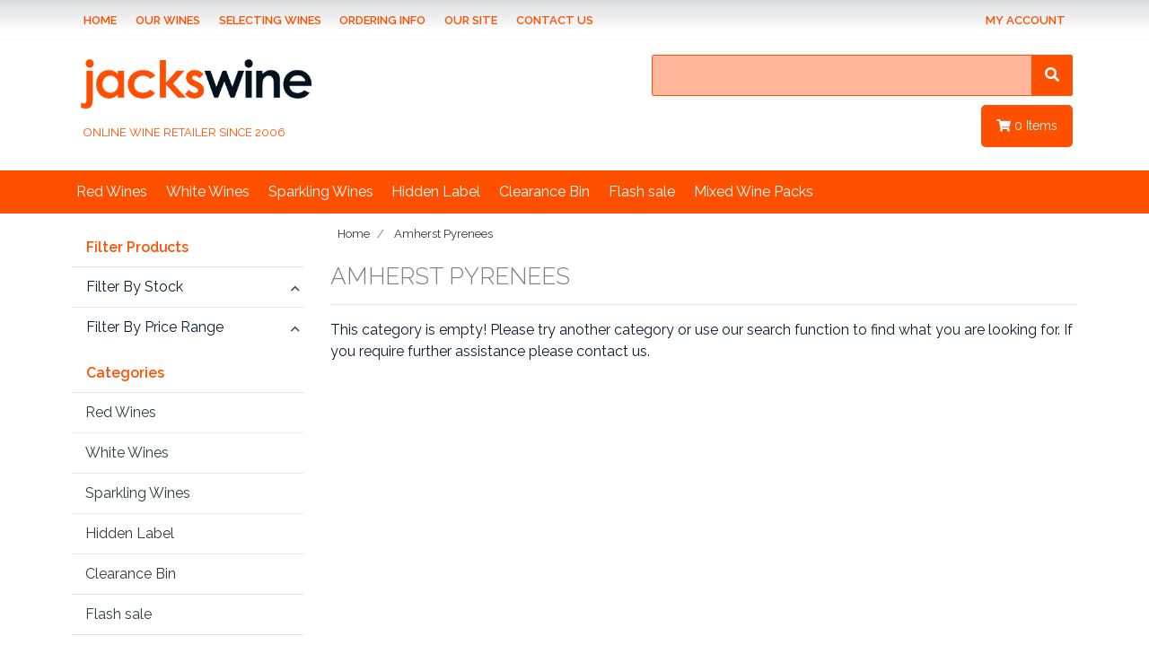

--- FILE ---
content_type: text/html; charset=utf-8
request_url: https://www.jackswine.com.au/brand/amherst-pyrenees/
body_size: 19149
content:
<!DOCTYPE html>
<html lang="en">
<head itemscope itemtype="http://schema.org/WebSite">
	<meta http-equiv="Content-Type" content="text/html; charset=utf-8"/>
<meta name="keywords" content="Amherst Pyrenees"/>
<meta name="description" content="Amherst Pyrenees - Amherst Pyrenees"/>
<meta name="viewport" content="width=device-width, initial-scale=1, shrink-to-fit=no">
<meta name="csrf-token" content="3c796e5e1f06fa7d47d8f86a481ce7bc696288e4,7cef2f500791e2d2b880ab19041b6efb4a0e6d77,1768926100"/>
<meta property="og:image" content="https://www.jackswine.com.au/assets/website_logo.png"/>
<meta property="og:title" content="Amherst Pyrenees"/>
<meta property="og:site_name" content="Jack's Wine"/>
<meta property="og:type" content="article"/>
<meta property="og:url" content="https://www.jackswine.com.au/brand/amherst-pyrenees/"/>
<meta property="og:description" content="Amherst Pyrenees - Amherst Pyrenees"/>
<title itemprop='name'>Amherst Pyrenees</title>
<link rel="canonical" href="https://www.jackswine.com.au/brand/amherst-pyrenees/" itemprop="url"/>
<link rel="shortcut icon" href="/assets/favicon_logo.png?1757465695"/>
<!-- Neto Assets -->
<link rel="dns-prefetch preconnect" href="//cdn.neto.com.au">
<link rel="dns-prefetch" href="//use.fontawesome.com">
<link rel="dns-prefetch" href="//google-analytics.com">
<link rel="stylesheet" type="text/css" href="https://use.fontawesome.com/releases/v5.7.2/css/all.css" media="all"/>
<link rel="stylesheet" type="text/css" href="https://cdn.neto.com.au/assets/neto-cdn/jquery_ui/1.12.1/jquery-ui.min.css" media="all"/>
<!--[if lte IE 8]>
	<script type="text/javascript" src="https://cdn.neto.com.au/assets/neto-cdn/html5shiv/3.7.0/html5shiv.js"></script>
	<script type="text/javascript" src="https://cdn.neto.com.au/assets/neto-cdn/respond.js/1.3.0/respond.min.js"></script>
<![endif]-->
<!-- Begin: Script 104 -->
<script type="text/javascript" async 
 src="https://static.klaviyo.com/onsite/js/klaviyo.js?company_id=WyWYsS"></script>
<!-- End: Script 104 -->
<!-- Begin: Script 105 -->
<!-- Global site tag (gtag.js) - Google Analytics -->
<script async src="https://www.googletagmanager.com/gtag/js?id=403513963"></script>
<script>
  window.dataLayer = window.dataLayer || [];
  function gtag(){dataLayer.push(arguments);}
  gtag('js', new Date());
    gtag('config', '403513963', {
      send_page_view: false
    });
</script>
<!-- End: Script 105 -->
<!-- Begin: Script 106 -->
<!-- Meta Pixel Code -->
<script>
!function(f,b,e,v,n,t,s)
{if(f.fbq)return;n=f.fbq=function(){n.callMethod?
n.callMethod.apply(n,arguments):n.queue.push(arguments)};
if(!f._fbq)f._fbq=n;n.push=n;n.loaded=!0;n.version='2.0';
n.queue=[];t=b.createElement(e);t.async=!0;
t.src=v;s=b.getElementsByTagName(e)[0];
s.parentNode.insertBefore(t,s)}(window, document,'script',
'https://connect.facebook.net/en_US/fbevents.js');
fbq('init', '1089650878625158');
fbq('track', 'PageView');
</script>
<noscript><img height="1" width="1" style="display:none"
src="https://www.facebook.com/tr?id=1089650878625158&ev=PageView&noscript=1"
/></noscript>
<!-- End Meta Pixel Code -->
<!-- End: Script 106 -->


	<link rel="preload" href="/assets/themes/jackswine/css/app.css?1757465695" as="style">
	<link rel="preload" href="/assets/themes/jackswine/css/style.css?1757465695" as="style">
	<link class="theme-selector" rel="stylesheet" type="text/css" href="/assets/themes/jackswine/css/app.css?1757465695" media="all"/>
	<link rel="stylesheet" type="text/css" href="/assets/themes/jackswine/css/style.css?1757465695" media="all"/>
    <link rel="stylesheet" type="text/css" href="/assets/themes/jackswine/css/testimonials.css?1757465695" media="all"/>
</head>
<body id="n_content" class="n_jackswine">
    
    
    
<div class="top-nav-wrapper">
    <div class="container">

	<nav class="navbar navbar-expand-md navbar-light mt-0 mt-md-2">
		<div class="collapse navbar-collapse" id="navbarMainMenu">
		<ul class="navbar-nav mr-auto" role="navigation" aria-label="Main menu">
                <li class="nav-item ">
                            <a href="/" class="nav-link ">Home</a>
                            </li><li class="nav-item dropdown dropdown-hover ">
                            <a href="" class="nav-link dropdown-toggle">Our Wines</a>
                            <ul class="dropdown-menu">
                                    <li class="">
                            <a href="/red-wines/" class="nuhover dropdown-item ">Red Wines</a>
                            </li><li class="">
                            <a href="/white-wines/" class="nuhover dropdown-item ">White Wines</a>
                            </li><li class="">
                            <a href="/sparkling-wines/" class="nuhover dropdown-item ">Sparkling Wines</a>
                            </li><li class="">
                            <a href="/clean-skins/" class="nuhover dropdown-item ">Clean Skins</a>
                            </li><li class="">
                            <a href="/featured-products/" class="nuhover dropdown-item ">Featured Products</a>
                            </li><li class="">
                            <a href="/super-specials/" class="nuhover dropdown-item ">Super Specials</a>
                            </li>
                                </ul>
                            </li><li class="nav-item dropdown dropdown-hover ">
                            <a href="#" class="nav-link dropdown-toggle">Selecting Wines</a>
                            <ul class="dropdown-menu">
                                    <li class="">
                            <a href="/?rf=kw&kw=Random+Selection" class="nuhover dropdown-item ">Search Jack's Wine</a>
                            </li><li class="">
                            <a href="/our-12-best-sellers" class="nuhover dropdown-item ">Our 12 Best Sellers</a>
                            </li><li class="">
                            <a href="/jacks-favourite-dozen" class="nuhover dropdown-item ">Jack's Favourite Dozen</a>
                            </li><li class="">
                            <a href="/cleanskins-what-are-they" class="nuhover dropdown-item ">Cleanskins - What are they?</a>
                            </li><li class="">
                            <a href="/how-to-judge-a-cleanskin" class="nuhover dropdown-item ">How to Judge a Good Cleanskin</a>
                            </li><li class="">
                            <a href="/wine-glossary" class="nuhover dropdown-item ">Wine Glossary</a>
                            </li><li class="">
                            <a href="/wine-reviews" class="nuhover dropdown-item ">Wine Reviews</a>
                            </li><li class="">
                            <a href="/wine-varieties" class="nuhover dropdown-item ">Wine Varieties</a>
                            </li><li class="">
                            <a href="/wine-regions" class="nuhover dropdown-item ">Wine Regions</a>
                            </li>
                                </ul>
                            </li><li class="nav-item dropdown dropdown-hover ">
                            <a href="#" class="nav-link dropdown-toggle">Ordering Info</a>
                            <ul class="dropdown-menu">
                                    <li class="">
                            <a href="/_mycart" class="nuhover dropdown-item ">Your Cart</a>
                            </li><li class="">
                            <a href="/faq" class="nuhover dropdown-item ">Frequently Asked Questions</a>
                            </li><li class="">
                            <a href="/website-terms-of-use/" class="nuhover dropdown-item ">Website Terms of Use</a>
                            </li><li class="">
                            <a href="/delivery-information" class="nuhover dropdown-item ">Delivery Information</a>
                            </li><li class="">
                            <a href="/privacy-policy/" class="nuhover dropdown-item ">Privacy Policy</a>
                            </li><li class="">
                            <a href="/returns-policy/" class="nuhover dropdown-item ">Returns Policy</a>
                            </li><li class="">
                            <a href="/website-security-policy/" class="nuhover dropdown-item ">Website Security</a>
                            </li>
                                </ul>
                            </li><li class="nav-item dropdown dropdown-hover ">
                            <a href="#" class="nav-link dropdown-toggle">Our Site</a>
                            <ul class="dropdown-menu">
                                    <li class="">
                            <a href="/about-jacks-wine" class="nuhover dropdown-item ">About Jack's Wine</a>
                            </li><li class="">
                            <a href="/testimonials" class="nuhover dropdown-item ">Testimonials</a>
                            </li><li class="">
                            <a href="/form/customer-survey" class="nuhover dropdown-item ">Customer Satisfaction Survey</a>
                            </li><li class="">
                            <a href="/form/subscribe-to-jacks-wine" class="nuhover dropdown-item ">Newsletter - Subscribe</a>
                            </li><li class="">
                            <a href="/form/unsubscribe-from-newsletter/" class="nuhover dropdown-item ">Newsletter - Unsubscribe</a>
                            </li><li class="">
                            <a href="/_myacct/login" class="nuhover dropdown-item ">Account Login</a>
                            </li><li class="">
                            <a href="/_myacct/register" class="nuhover dropdown-item ">Account Registration</a>
                            </li><li class="">
                            <a href="/_myacct/forgotpwd" class="nuhover dropdown-item ">Lost Account Password</a>
                            </li><li class="">
                            <a href="/form/contact-us/" class="nuhover dropdown-item ">Contact Jack's Wine</a>
                            </li>
                                </ul>
                            </li><li class="nav-item ">
                            <a href="/form/contact-us/" class="nav-link ">Contact Us</a>
                            </li>
        </ul>
                    
            
        <ul class="navbar-nav navbar-right" role="navigation" aria-label="Accounts menu">
            <li class="nav-item dropdown dropdown-hover">
                <a class="nav-link pr-0 dropdown-toggle" href="https://www.jackswine.com.au/_myacct" aria-label="Account dropdown">My Account</a>
                <ul class="dropdown-menu dropdown-menu-right">
                    <li><a class="dropdown-item" href="https://www.jackswine.com.au/_myacct">Account Home</a></li>
                     <span nloader-content-id="7RnWCa3UNoKT0d73maKHOVFqpaWiMjPqdcEmsyjN6oA4aRuy77rwMz-AvD2G3RY79UGsf-03B6tEwCHzjdbuxA" nloader-content="[base64]" nloader-data="FBBqBOuBCYwq4RQ0r1r02Egik7nN-sYeJ-NJd2XBbgM"></span></ul>
            </li>
        </ul>
        </div>
        </nav>

    </div>
</div>
    

    
    <div class="container wrapper-header">
    
 
		<div class="row">
			<div class="col-12 col-sm-5 wrapper-logo text-center text-sm-left">
				<a href="https://www.jackswine.com.au" title="Jack's Wine">
					<img class="logo" src="/assets/jacks-wine-logo.png?1757465695" alt="Jack's Wine" />
				</a>
                <div class="logo-tagline">ONLINE WINE RETAILER SINCE 2006</div>
			</div>
            
            
			<div class="col-12 col-sm-7 col-md-7">

				<div class="row">
					<div class="col-12 col-sm-10 offset-sm-2 col-md-9 offset-md-3 mobSpace">
						<div class="header-search pt-3 pt-sm-0">
							<form name="productsearch" method="get" action="/">
								<input type="hidden" name="rf" value="kw" />
								<div class="input-group input-group-lg">
									<input class="form-control ajax_search" value="" id="name_search" autocomplete="off" name="kw" type="text" />
									<span class="input-group-append">
										<button type="submit" value="Search" class="btn btn-default"><i class="fa fa-search"></i></button>
									</span>
								</div>
							</form>
						</div>
					</div>
					<div class="col-9 offset-3 d-none d-sm-block">
						<div id="header-cart" class="btn-group float-right">
							<a href="https://www.jackswine.com.au/_mycart?tkn=cart&ts=1768926100844484" class="btn btn-success dropdown-toggle" data-toggle="dropdown" id="cartcontentsheader">
								<i class="fa fa-shopping-cart"></i>
								<span rel="a2c_item_count">0</span> Items
							</a>
							<ul class="dropdown-menu">
									<li class="box" id="neto-dropdown">
										<div class="body padding" id="cartcontents"></div>
										<div class="footer"></div>
									</li>
								</ul>
							</div>
					</div>
				</div>
			</div>
		</div>
	</div>
    
    
 <div class="mt-3"> </div>
    <div class="navbar navbar-default navbar-expand-md flex-md-row-reverse">
		<ul class="nMobileNav">
			<li><a href="#" class="nToggleMenu" data-target=".navbar-responsive-collapse"><span class="icon"><i class="fa fa-bars"></i></span><br>
				Menu</a></li>
			<li><a href="https://www.jackswine.com.au/_mycart?tkn=cart&ts=1768926100830537"><span class="icon"><i class="fa fa-shopping-cart"></i></span><br>
				Cart (<span rel="a2c_item_count">0</span>)</a></li>
			<li><a href="/_myacct/"><span class="icon"><i class="fa fa-user"></i></span><br>
				Account</a></li>
		</ul>
        
        <div class="container">
			<div class="collapse navbar-collapse">
				<ul class="navbar-nav mr-auto">
					<li class="dropdown dropdown-hover main-navbar">
								<a href="https://www.jackswine.com.au/red-wines/" class="nav-link dropdown-toggle">Red Wines</a>
								<ul class="dropdown-menu">
										<li class="">
									<a href="https://www.jackswine.com.au/red-wines/cabernet-merlot/" class="nuhover dropdown-item">Cabernet Merlot</a>
									</li><li class="">
									<a href="https://www.jackswine.com.au/red-wines/cabernet-sauvignon/" class="nuhover dropdown-item">Cabernet Sauvignon</a>
									</li><li class="">
									<a href="https://www.jackswine.com.au/cabernet-shiraz/" class="nuhover dropdown-item">Cabernet Shiraz</a>
									</li><li class="">
									<a href="https://www.jackswine.com.au/gamay/~-504" class="nuhover dropdown-item">Gamay</a>
									</li><li class="">
									<a href="https://www.jackswine.com.au/red-wines/garnacha/" class="nuhover dropdown-item">Garnacha</a>
									</li><li class="">
									<a href="https://www.jackswine.com.au/graciano/" class="nuhover dropdown-item">Graciano</a>
									</li><li class="">
									<a href="https://www.jackswine.com.au/malbec/" class="nuhover dropdown-item">Malbec</a>
									</li><li class="">
									<a href="https://www.jackswine.com.au/mataro/" class="nuhover dropdown-item">Mataro</a>
									</li><li class="">
									<a href="https://www.jackswine.com.au/red-wines/merlot/" class="nuhover dropdown-item">Merlot</a>
									</li><li class="">
									<a href="https://www.jackswine.com.au/monastrell/" class="nuhover dropdown-item">Monastrell</a>
									</li><li class="">
									<a href="https://www.jackswine.com.au/montepulciano/" class="nuhover dropdown-item">Montepulciano</a>
									</li><li class="">
									<a href="https://www.jackswine.com.au/nebbiolo/" class="nuhover dropdown-item">Nebbiolo</a>
									</li><li class="">
									<a href="https://www.jackswine.com.au/red-wines/other-blends/" class="nuhover dropdown-item">Other Blends</a>
									</li><li class="">
									<a href="https://www.jackswine.com.au/red-wines/pinot/" class="nuhover dropdown-item">Pinot</a>
									</li><li class="">
									<a href="https://www.jackswine.com.au/red-wines/pinot-noir/" class="nuhover dropdown-item">Pinot Noir</a>
									</li><li class="">
									<a href="https://www.jackswine.com.au/red-wines/rose/" class="nuhover dropdown-item">Rose</a>
									</li><li class="">
									<a href="https://www.jackswine.com.au/sangiovese/" class="nuhover dropdown-item">Sangiovese</a>
									</li><li class="">
									<a href="https://www.jackswine.com.au/red-wines/sauvignon-blanc/" class="nuhover dropdown-item">Sauvignon Blanc</a>
									</li><li class="">
									<a href="https://www.jackswine.com.au/red-wines/shiraz/" class="nuhover dropdown-item">Shiraz</a>
									</li><li class="">
									<a href="https://www.jackswine.com.au/red-wines/various-red-blends/" class="nuhover dropdown-item">Various Red Blends</a>
									</li>
									</ul>
								</li><li class="dropdown dropdown-hover main-navbar">
								<a href="https://www.jackswine.com.au/white-wines/" class="nav-link dropdown-toggle">White Wines</a>
								<ul class="dropdown-menu">
										<li class="">
									<a href="https://www.jackswine.com.au/white-wines/chardonnay/" class="nuhover dropdown-item">Chardonnay</a>
									</li><li class="">
									<a href="https://www.jackswine.com.au/fiano/~-551" class="nuhover dropdown-item">Fiano</a>
									</li><li class="">
									<a href="https://www.jackswine.com.au/white-wines/moscato/" class="nuhover dropdown-item">Moscato</a>
									</li><li class="">
									<a href="https://www.jackswine.com.au/white-wines/other-blends/" class="nuhover dropdown-item">Other Blends</a>
									</li><li class="">
									<a href="https://www.jackswine.com.au/white-wines/pinot-grigio/" class="nuhover dropdown-item">Pinot Grigio</a>
									</li><li class="">
									<a href="https://www.jackswine.com.au/white-wines/riesling/" class="nuhover dropdown-item">Riesling</a>
									</li><li class="">
									<a href="https://www.jackswine.com.au/white-wines/rose/" class="nuhover dropdown-item">Rose</a>
									</li><li class="">
									<a href="https://www.jackswine.com.au/white-wines/sauvignon-blanc/" class="nuhover dropdown-item">Sauvignon Blanc</a>
									</li><li class="">
									<a href="https://www.jackswine.com.au/white-wines/semillon/" class="nuhover dropdown-item">Semillon</a>
									</li><li class="">
									<a href="https://www.jackswine.com.au/white-wines/semillon-sauvignon-blanc/" class="nuhover dropdown-item">Semillon Sauvignon Blanc</a>
									</li><li class="">
									<a href="https://www.jackswine.com.au/white-wines/shiraz/" class="nuhover dropdown-item">Shiraz</a>
									</li><li class="">
									<a href="https://www.jackswine.com.au/white-wines/various-white-blends/" class="nuhover dropdown-item">Various White Blends</a>
									</li>
									</ul>
								</li><li class="dropdown dropdown-hover main-navbar">
								<a href="https://www.jackswine.com.au/sparkling-wines/" class="nav-link dropdown-toggle">Sparkling Wines</a>
								<ul class="dropdown-menu">
										<li class="">
									<a href="https://www.jackswine.com.au/sparkling-wines/champagne/" class="nuhover dropdown-item">Champagne</a>
									</li><li class="">
									<a href="https://www.jackswine.com.au/sparkling-wines/chardonnay/" class="nuhover dropdown-item">Chardonnay</a>
									</li><li class="">
									<a href="https://www.jackswine.com.au/sparkling-wines/cuvee/" class="nuhover dropdown-item">Cuvee</a>
									</li><li class="">
									<a href="https://www.jackswine.com.au/sparkling-wines/other-blends/" class="nuhover dropdown-item">Other Blends</a>
									</li><li class="">
									<a href="https://www.jackswine.com.au/sparkling-wines/pinot-noir/" class="nuhover dropdown-item">Pinot Noir</a>
									</li><li class="">
									<a href="https://www.jackswine.com.au/prosecco/" class="nuhover dropdown-item">Prosecco</a>
									</li><li class="">
									<a href="https://www.jackswine.com.au/sparkling-wines/shiraz/" class="nuhover dropdown-item">Shiraz</a>
									</li>
									</ul>
								</li><li class="dropdown dropdown-hover main-navbar">
								<a href="https://www.jackswine.com.au/hidden-label/" class="nav-link dropdown-toggle">Hidden Label</a>
								<ul class="dropdown-menu">
										<li class="">
									<a href="https://www.jackswine.com.au/clean-skins/cabernet-sauvignon/" class="nuhover dropdown-item">Cabernet Sauvignon</a>
									</li><li class="">
									<a href="https://www.jackswine.com.au/clean-skins/chardonnay/" class="nuhover dropdown-item">Chardonnay</a>
									</li><li class="">
									<a href="https://www.jackswine.com.au/grenache/" class="nuhover dropdown-item">Grenache</a>
									</li><li class="">
									<a href="https://www.jackswine.com.au/pinot-noir/" class="nuhover dropdown-item">Pinot Noir</a>
									</li><li class="">
									<a href="https://www.jackswine.com.au/clean-skins/semillon-sauvignon-blanc/" class="nuhover dropdown-item">Semillon Sauvignon Blanc</a>
									</li><li class="">
									<a href="https://www.jackswine.com.au/clean-skins/shiraz/" class="nuhover dropdown-item">Shiraz</a>
									</li><li class="">
									<a href="https://www.jackswine.com.au/clean-skins/white-varieties/" class="nuhover dropdown-item">White Varieties</a>
									</li>
									</ul>
								</li><li class="main-navbar">
								<a href="https://www.jackswine.com.au/clearance/" class="nav-link ">Clearance Bin</a>
								</li><li class="main-navbar">
								<a href="https://www.jackswine.com.au/last-minute-sale/" class="nav-link ">Flash sale</a>
								</li><li class="main-navbar">
								<a href="https://www.jackswine.com.au/mixed-wine-packs/" class="nav-link ">Mixed Wine Packs</a>
								</li>
					</ul>
			</div>
		</div>
        
        
        <div class="container mobileNav ">
			<div class="collapse navbar-collapse navbar-responsive-collapse">
				<ul class="navbar-nav mr-auto">
                    <div class="mb-2 accordion-mob-menu">
                        <div id="filters" class="collapse show">
                            <div class="list-group list-group-flush" role="group">
                                <div class="panel">
                                        <div class="heading"><div class="mb-0">Home</div></div>
                                        </div><div class="panel">
                                        <div class="heading"><div class="mb-0">Our Wines</div></div>
                                        <div class="content"><a class="d-flex " href="/red-wines/" aria-label="Filter  to Red Wines"><span> Red Wines</span></a><a class="d-flex " href="/white-wines/" aria-label="Filter  to White Wines"><span> White Wines</span></a><a class="d-flex " href="/sparkling-wines/" aria-label="Filter  to Sparkling Wines"><span> Sparkling Wines</span></a><a class="d-flex " href="/clean-skins/" aria-label="Filter  to Clean Skins"><span> Clean Skins</span></a><a class="d-flex " href="/featured-products/" aria-label="Filter  to Featured Products"><span> Featured Products</span></a><a class="d-flex " href="/super-specials/" aria-label="Filter  to Super Specials"><span> Super Specials</span></a></div>
                                        </div><div class="panel">
                                        <div class="heading"><div class="mb-0">Selecting Wines</div></div>
                                        <div class="content"><a class="d-flex " href="/?rf=kw&kw=Random+Selection" aria-label="Filter  to Search Jack's Wine"><span> Search Jack's Wine</span></a><a class="d-flex " href="/our-12-best-sellers" aria-label="Filter  to Our 12 Best Sellers"><span> Our 12 Best Sellers</span></a><a class="d-flex " href="/jacks-favourite-dozen" aria-label="Filter  to Jack's Favourite Dozen"><span> Jack's Favourite Dozen</span></a><a class="d-flex " href="/cleanskins-what-are-they" aria-label="Filter  to Cleanskins - What are they?"><span> Cleanskins - What are they?</span></a><a class="d-flex " href="/how-to-judge-a-cleanskin" aria-label="Filter  to How to Judge a Good Cleanskin"><span> How to Judge a Good Cleanskin</span></a><a class="d-flex " href="/wine-glossary" aria-label="Filter  to Wine Glossary"><span> Wine Glossary</span></a><a class="d-flex " href="/wine-reviews" aria-label="Filter  to Wine Reviews"><span> Wine Reviews</span></a><a class="d-flex " href="/wine-varieties" aria-label="Filter  to Wine Varieties"><span> Wine Varieties</span></a><a class="d-flex " href="/wine-regions" aria-label="Filter  to Wine Regions"><span> Wine Regions</span></a></div>
                                        </div><div class="panel">
                                        <div class="heading"><div class="mb-0">Ordering Info</div></div>
                                        <div class="content"><a class="d-flex " href="/_mycart" aria-label="Filter  to Your Cart"><span> Your Cart</span></a><a class="d-flex " href="/faq" aria-label="Filter  to Frequently Asked Questions"><span> Frequently Asked Questions</span></a><a class="d-flex " href="/website-terms-of-use/" aria-label="Filter  to Website Terms of Use"><span> Website Terms of Use</span></a><a class="d-flex " href="/delivery-information" aria-label="Filter  to Delivery Information"><span> Delivery Information</span></a><a class="d-flex " href="/privacy-policy/" aria-label="Filter  to Privacy Policy"><span> Privacy Policy</span></a><a class="d-flex " href="/returns-policy/" aria-label="Filter  to Returns Policy"><span> Returns Policy</span></a><a class="d-flex " href="/website-security-policy/" aria-label="Filter  to Website Security"><span> Website Security</span></a></div>
                                        </div><div class="panel">
                                        <div class="heading"><div class="mb-0">Our Site</div></div>
                                        <div class="content"><a class="d-flex " href="/about-jacks-wine" aria-label="Filter  to About Jack's Wine"><span> About Jack's Wine</span></a><a class="d-flex " href="/testimonials" aria-label="Filter  to Testimonials"><span> Testimonials</span></a><a class="d-flex " href="/form/customer-survey" aria-label="Filter  to Customer Satisfaction Survey"><span> Customer Satisfaction Survey</span></a><a class="d-flex " href="/form/subscribe-to-jacks-wine" aria-label="Filter  to Newsletter - Subscribe"><span> Newsletter - Subscribe</span></a><a class="d-flex " href="/form/unsubscribe-from-newsletter/" aria-label="Filter  to Newsletter - Unsubscribe"><span> Newsletter - Unsubscribe</span></a><a class="d-flex " href="/_myacct/login" aria-label="Filter  to Account Login"><span> Account Login</span></a><a class="d-flex " href="/_myacct/register" aria-label="Filter  to Account Registration"><span> Account Registration</span></a><a class="d-flex " href="/_myacct/forgotpwd" aria-label="Filter  to Lost Account Password"><span> Lost Account Password</span></a><a class="d-flex " href="/form/contact-us/" aria-label="Filter  to Contact Jack's Wine"><span> Contact Jack's Wine</span></a></div>
                                        </div><div class="panel">
                                        <div class="heading"><div class="mb-0">Contact Us</div></div>
                                        </div>    

                         </div>
                        </div>
                    </div>
				</ul>
			</div>                
        </div>             
                    

	</div>
	
	<div id="main-content" role="main" class="container">
			<div class="row">
	<aside class="col-12 col-md-3" id="left-sidebar">

    
    <div class="card mb-2 accordion-container">
			<div class="card-header border-bottom">
				<h3 class="h4 mb-0">
					<a class="d-block" role="button" data-toggle="collapse" aria-expanded="false" href="#filters" aria-controls="#filters">Filter Products</a>
				</h3>
			</div>
			<div id="filters" class="collapse">
				<div class="list-group list-group-flush" role="group">
					
					
                    
					<div class="panel">
							<div class="list-group-item heading"><div class="mb-0">Filter By Stock</div></div>
                            <div class="content"><a class="filter text-dark list-group-item list-group-item-action d-flex justify-content-between align-items-center" href="/brand/amherst-pyrenees/?rf=vn&vn=1">
									<span><i class="far fa-square"></i> In Stock</span>
									<span class="badge badge-secondary badge-pill">0</span>
								</a>
							</div>
                            </div>

					<div class="panel">
							<div class="list-group-item hidden-sm d-none d-sm-block heading"><div class="mb-0">Filter By Price Range</div></div>
                            <div class="content">
							<div class="list-group-item hidden-sm d-none d-sm-block">
								<p id="price-range"></p><p id="price-range-text" class="price_range"></p>
								<form id="pricesearch" method="get" action="/brand/amherst-pyrenees/">
									<input type="hidden" name="rf" value="pr?rf=pr">
									<input  name="pr" type="hidden" value="">
									<input type="submit" value="Filter By Price" class="btn btn-outline-secondary btn-sm" />
									<a href="/brand/amherst-pyrenees/?df=pr&rf=pr" class="btn btn-outline-secondary btn-sm" rel="nofollow"> Clear</a>
								</form>
							</div></div>
                            </div>
					
				</div>
			</div>
		</div>
	<div class="card d-none d-md-block mb-2">
				<div class="card-header"><h3 class="h4 mb-0">Categories</h3></div>
				<div class="list-group list-group-flush" role="navigation" aria-label="Category menu"><div class="position-relative border-bottom dropdown dropdown-hover">
				<a class="text-dark list-group-item list-group-item-action" href="https://www.jackswine.com.au/red-wines/">Red Wines</a>
				<ul class="dropdown-menu dropdown-menu-horizontal"><li class="">
					<a class="dropdown-item" href="https://www.jackswine.com.au/red-wines/cabernet-merlot/">Cabernet Merlot</a>
					</li><li class="">
					<a class="dropdown-item" href="https://www.jackswine.com.au/red-wines/cabernet-sauvignon/">Cabernet Sauvignon</a>
					</li><li class="">
					<a class="dropdown-item" href="https://www.jackswine.com.au/cabernet-shiraz/">Cabernet Shiraz</a>
					</li><li class="">
					<a class="dropdown-item" href="https://www.jackswine.com.au/gamay/~-504">Gamay</a>
					</li><li class="">
					<a class="dropdown-item" href="https://www.jackswine.com.au/red-wines/garnacha/">Garnacha</a>
					</li><li class="">
					<a class="dropdown-item" href="https://www.jackswine.com.au/graciano/">Graciano</a>
					</li><li class="">
					<a class="dropdown-item" href="https://www.jackswine.com.au/malbec/">Malbec</a>
					</li><li class="">
					<a class="dropdown-item" href="https://www.jackswine.com.au/mataro/">Mataro</a>
					</li><li class="">
					<a class="dropdown-item" href="https://www.jackswine.com.au/red-wines/merlot/">Merlot</a>
					</li><li class="">
					<a class="dropdown-item" href="https://www.jackswine.com.au/monastrell/">Monastrell</a>
					</li><li class="">
					<a class="dropdown-item" href="https://www.jackswine.com.au/montepulciano/">Montepulciano</a>
					</li><li class="">
					<a class="dropdown-item" href="https://www.jackswine.com.au/nebbiolo/">Nebbiolo</a>
					</li><li class="">
					<a class="dropdown-item" href="https://www.jackswine.com.au/red-wines/other-blends/">Other Blends</a>
					</li><li class="">
					<a class="dropdown-item" href="https://www.jackswine.com.au/red-wines/pinot/">Pinot</a>
					</li><li class="">
					<a class="dropdown-item" href="https://www.jackswine.com.au/red-wines/pinot-noir/">Pinot Noir</a>
					</li><li class="">
					<a class="dropdown-item" href="https://www.jackswine.com.au/red-wines/rose/">Rose</a>
					</li><li class="">
					<a class="dropdown-item" href="https://www.jackswine.com.au/sangiovese/">Sangiovese</a>
					</li><li class="">
					<a class="dropdown-item" href="https://www.jackswine.com.au/red-wines/sauvignon-blanc/">Sauvignon Blanc</a>
					</li><li class="">
					<a class="dropdown-item" href="https://www.jackswine.com.au/red-wines/shiraz/">Shiraz</a>
					</li><li class="">
					<a class="dropdown-item" href="https://www.jackswine.com.au/red-wines/various-red-blends/">Various Red Blends</a>
					</li></ul>
				</div><div class="position-relative border-bottom dropdown dropdown-hover">
				<a class="text-dark list-group-item list-group-item-action" href="https://www.jackswine.com.au/white-wines/">White Wines</a>
				<ul class="dropdown-menu dropdown-menu-horizontal"><li class="">
					<a class="dropdown-item" href="https://www.jackswine.com.au/white-wines/chardonnay/">Chardonnay</a>
					</li><li class="">
					<a class="dropdown-item" href="https://www.jackswine.com.au/fiano/~-551">Fiano</a>
					</li><li class="">
					<a class="dropdown-item" href="https://www.jackswine.com.au/white-wines/moscato/">Moscato</a>
					</li><li class="">
					<a class="dropdown-item" href="https://www.jackswine.com.au/white-wines/other-blends/">Other Blends</a>
					</li><li class="">
					<a class="dropdown-item" href="https://www.jackswine.com.au/white-wines/pinot-grigio/">Pinot Grigio</a>
					</li><li class="">
					<a class="dropdown-item" href="https://www.jackswine.com.au/white-wines/riesling/">Riesling</a>
					</li><li class="">
					<a class="dropdown-item" href="https://www.jackswine.com.au/white-wines/rose/">Rose</a>
					</li><li class="">
					<a class="dropdown-item" href="https://www.jackswine.com.au/white-wines/sauvignon-blanc/">Sauvignon Blanc</a>
					</li><li class="">
					<a class="dropdown-item" href="https://www.jackswine.com.au/white-wines/semillon/">Semillon</a>
					</li><li class="">
					<a class="dropdown-item" href="https://www.jackswine.com.au/white-wines/semillon-sauvignon-blanc/">Semillon Sauvignon Blanc</a>
					</li><li class="">
					<a class="dropdown-item" href="https://www.jackswine.com.au/white-wines/shiraz/">Shiraz</a>
					</li><li class="">
					<a class="dropdown-item" href="https://www.jackswine.com.au/white-wines/various-white-blends/">Various White Blends</a>
					</li></ul>
				</div><div class="position-relative border-bottom dropdown dropdown-hover">
				<a class="text-dark list-group-item list-group-item-action" href="https://www.jackswine.com.au/sparkling-wines/">Sparkling Wines</a>
				<ul class="dropdown-menu dropdown-menu-horizontal"><li class="">
					<a class="dropdown-item" href="https://www.jackswine.com.au/sparkling-wines/chardonnay/">Chardonnay</a>
					</li><li class="">
					<a class="dropdown-item" href="https://www.jackswine.com.au/sparkling-wines/champagne/">Champagne</a>
					</li><li class="">
					<a class="dropdown-item" href="https://www.jackswine.com.au/sparkling-wines/cuvee/">Cuvee</a>
					</li><li class="">
					<a class="dropdown-item" href="https://www.jackswine.com.au/sparkling-wines/other-blends/">Other Blends</a>
					</li><li class="">
					<a class="dropdown-item" href="https://www.jackswine.com.au/sparkling-wines/pinot-noir/">Pinot Noir</a>
					</li><li class="">
					<a class="dropdown-item" href="https://www.jackswine.com.au/prosecco/">Prosecco</a>
					</li><li class="">
					<a class="dropdown-item" href="https://www.jackswine.com.au/sparkling-wines/shiraz/">Shiraz</a>
					</li></ul>
				</div><div class="position-relative border-bottom dropdown dropdown-hover">
				<a class="text-dark list-group-item list-group-item-action" href="https://www.jackswine.com.au/hidden-label/">Hidden Label</a>
				<ul class="dropdown-menu dropdown-menu-horizontal"><li class="">
					<a class="dropdown-item" href="https://www.jackswine.com.au/clean-skins/cabernet-sauvignon/">Cabernet Sauvignon</a>
					</li><li class="">
					<a class="dropdown-item" href="https://www.jackswine.com.au/clean-skins/chardonnay/">Chardonnay</a>
					</li><li class="">
					<a class="dropdown-item" href="https://www.jackswine.com.au/grenache/">Grenache</a>
					</li><li class="">
					<a class="dropdown-item" href="https://www.jackswine.com.au/pinot-noir/">Pinot Noir</a>
					</li><li class="">
					<a class="dropdown-item" href="https://www.jackswine.com.au/clean-skins/semillon-sauvignon-blanc/">Semillon Sauvignon Blanc</a>
					</li><li class="">
					<a class="dropdown-item" href="https://www.jackswine.com.au/clean-skins/shiraz/">Shiraz</a>
					</li><li class="">
					<a class="dropdown-item" href="https://www.jackswine.com.au/clean-skins/white-varieties/">White Varieties</a>
					</li></ul>
				</div><div class="position-relative border-bottom ">
				<a class="text-dark list-group-item list-group-item-action" href="https://www.jackswine.com.au/clearance/">Clearance Bin</a>
				</div><div class="position-relative border-bottom ">
				<a class="text-dark list-group-item list-group-item-action" href="https://www.jackswine.com.au/last-minute-sale/">Flash sale</a>
				</div><div class="position-relative border-bottom ">
				<a class="text-dark list-group-item list-group-item-action" href="https://www.jackswine.com.au/mixed-wine-packs/">Mixed Wine Packs</a>
				</div></div>
			</div>
	<span nloader-content-id="fwaeIZCFdwdsATmsBxeBwAg_9nDr-9pEctVcCurDijU" nloader-content="[base64]"></span>
</aside>





<div class="col-12 col-md-9">
    
<nav aria-label="breadcrumb">
			<ol class="breadcrumb" itemscope itemtype="http://schema.org/BreadcrumbList">
				<li class="breadcrumb-item" itemprop="itemListElement" itemscope itemtype="http://schema.org/ListItem">
					<a href="https://www.jackswine.com.au" itemprop="item"><span itemprop="name">Home</span></a>
					<meta itemprop="position" content="0" />
				</li><li class="breadcrumb-item" itemprop="itemListElement" itemscope itemtype="http://schema.org/ListItem">
					<a href="/brand/amherst-pyrenees/" itemprop="item"><span itemprop="name">Amherst Pyrenees</span></a>
					<meta itemprop="position" content="1" />
				</li></ol>
		</nav>
<h1 class="page-header">
	Amherst Pyrenees
	
	</h1>
<hr aria-hidden="true" />

	
	<div class="row">
			<div class="col-12">
				<p>This category is empty! Please try another category or use our search function to find what you are looking for. If you require further assistance please contact us.</p>
			</div>
		</div>
</div></div>
</div>
<footer class="wrapper-footer mt-5">

 <div class="page-header categorybanner footerbanner" >


    
    
    <div class="newsletter-wrapper">
        <div class="container news-col">
        <div class="row">
            <div class="col-xs-12 col-sm-7 text-right valign">
				<h5 class="c_newsletterHeading">Stay in Touch - Subscribe to the Jack's Wine Newsletter and SAVE 5% off your next order!</h5>
			</div>
            <div class="col-xs-12 col-sm-5  p-2 text-center">
                
                <div class="klaviyo-form-WzgR6B"></div>
                


            </div>
        </div>
        </div>
    

        
        
     
     </div>
     
     

     
   
</div>
 

    <div class="subftr-wrapper">
    <div class="container">   
    You're a champ - thanks for scrolling this far down the page.<br>Are you on the hunt for special deals and some great bargains? <br>Then Don't forget to subscribe to our newsletter <i class="fa fa-angle-double-up" aria-hidden="true"></i>

    </div>
    </div> 
    
    
    
    
    <div class="container">
		<div class="row pt-3">
			<div class="col-12 col-md-9 col-sm-12">
				<div class="row">
					<div class="col-12 col-sm-3">
								<h4 class="nav-link py-0">Our Wines </h4>
								<ul class="nav flex-column">
									<li class="nav-item"><a href="/red-wines/" class="nav-link">Red Wines </a></li><li class="nav-item"><a href="/white-wines/" class="nav-link">White Wines </a></li><li class="nav-item"><a href="/sparkling-wines/" class="nav-link">Sparkling Wines </a></li><li class="nav-item"><a href="/clean-skins/" class="nav-link">Clean Skins </a></li><li class="nav-item"><a href="/featured-products/" class="nav-link">Featured Products </a></li><li class="nav-item"><a href="/super-specials/" class="nav-link">Super Specials </a></li>
								</ul>
							</div><div class="col-12 col-sm-3">
								<h4 class="nav-link py-0">SELECTING WINES </h4>
								<ul class="nav flex-column">
									<li class="nav-item"><a href="/?rf=kw&kw=Random+Selection" class="nav-link">Search Jack's Wine </a></li><li class="nav-item"><a href="/our-12-best-sellers" class="nav-link">Our 12 Best Sellers </a></li><li class="nav-item"><a href="/jacks-favourite-dozen" class="nav-link">Jack's Favourite Dozen </a></li><li class="nav-item"><a href="/cleanskins-what-are-they" class="nav-link">Cleanskins - What are they? </a></li><li class="nav-item"><a href="/how-to-judge-a-cleanskin" class="nav-link">How to Judge a Good Cleanskin </a></li><li class="nav-item"><a href="/wine-glossary" class="nav-link">Wine Glossary </a></li><li class="nav-item"><a href="/wine-reviews" class="nav-link">Wine Reviews </a></li><li class="nav-item"><a href="/wine-varieties" class="nav-link">Wine Varieties </a></li><li class="nav-item"><a href="/wine-regions" class="nav-link">Wine Regions </a></li>
								</ul>
							</div><div class="col-12 col-sm-3">
								<h4 class="nav-link py-0">Ordering Info </h4>
								<ul class="nav flex-column">
									<li class="nav-item"><a href="/_mycart" class="nav-link">Your Cart </a></li><li class="nav-item"><a href="/faq" class="nav-link">Frequently Asked Questions </a></li><li class="nav-item"><a href="/website-terms-of-use/" class="nav-link">Website Terms of Use </a></li><li class="nav-item"><a href="/delivery-information" class="nav-link">Delivery Information </a></li><li class="nav-item"><a href="/privacy-policy/" class="nav-link">Privacy Policy </a></li><li class="nav-item"><a href="/returns-policy/" class="nav-link">Returns Policy </a></li><li class="nav-item"><a href="/website-security-policy" class="nav-link">Website Security </a></li>
								</ul>
							</div><div class="col-12 col-sm-3">
								<h4 class="nav-link py-0">Our Site </h4>
								<ul class="nav flex-column">
									<li class="nav-item"><a href="/about-jacks-wine" class="nav-link">About Jack's Wine </a></li><li class="nav-item"><a href="/testimonials" class="nav-link">Testimonials </a></li><li class="nav-item"><a href="/form/customer-survey" class="nav-link">Customer Satisfaction Survey </a></li><li class="nav-item"><a href="/form/subscribe-to-jacks-wine" class="nav-link">Newsletter - Subscribe </a></li><li class="nav-item"><a href="/form/unsubscribe-from-newsletter" class="nav-link">Newsletter - Unsubscribe </a></li><li class="nav-item"><a href="/_myacct/login" class="nav-link">Account Login </a></li><li class="nav-item"><a href="/_myacct/register" class="nav-link">Account Registration </a></li><li class="nav-item"><a href="/_myacct/forgotpwd" class="nav-link">Lost Account Password </a></li><li class="nav-item"><a href="/form/contact-us/" class="nav-link">Contact Jack's Wine </a></li>
								</ul>
							</div>
				</div>
			</div>
			<div class="col-12 col-md-3 offset-md-0 col-sm-6 offset-sm-3">
 				<h4 class="nav-link py-0">Contact Jacks Wine</h4> 
                <ul class="nav flex-column">
						<li><a class="nav-link" href="#"><div class="contact-icon-wrapper"><i class="fa fa-phone"></i></div> 03 5332 1176</a></li>
						<li><a class="nav-link" href="mailto:enquiries@jackswine.com.au"><div class="contact-icon-wrapper"><i class="fa fa-envelope"></i></div>enquiries@jackswine.com.au</a></li>
						<li><a class="nav-link" href="https://www.jackswine.com.au/store-finder/"><div class="contact-icon-wrapper"><i class="fa fa-map-marker"></i></div> 901 Sturt Street, Ballarat, Vic 3350</a></li>
				</ul>
                <hr />           
            
                
                <div class="account">
                    <h4 class="nav-link py-0">My Account</h4> 
                    <ul class="nav flex-column">
					<span nloader-content-id="O29r8_n3LCFTU1qOWO6fb-0cCyzHmshf5PvZ7_ybsSA4aRuy77rwMz-AvD2G3RY79UGsf-03B6tEwCHzjdbuxA" nloader-content="[base64]" nloader-data="FBBqBOuBCYwq4RQ0r1r02Egik7nN-sYeJ-NJd2XBbgM"></span></ul>
                </div>
                
                <hr />
                
                <div class="confidence">
                    <h4 class="nav-link py-0">Payment Methods</h4>
                    <!-- additional card images available in resource images folder -->

                                    <ul class="list-inline d-flex flex-wrap justify-content-center justify-content-md-start" role="contentinfo" aria-label="Accepted payment methods" style="margin-left: 1rem;"><li class="mr-1">
                                            <div class="payment-icon-container">
                                                <div class="payment-icon" style="background-image: url(//assets.netostatic.com/assets/neto-cdn/payment-icons/1.0.0/directdeposit.svg); height: 25px; background-size: 80%; background-repeat: no-repeat;"><span class="sr-only">Bank Deposit</span></div>
                                            </div>
                                        </li><li class="mr-1">
                                            <div class="payment-icon-container">
                                                <div class="payment-icon" style="background-image: url(//assets.netostatic.com/assets/neto-cdn/payment-icons/1.0.0/paypal.svg); height: 25px; background-size: 80%; background-repeat: no-repeat;"><span class="sr-only">PayPal Express</span></div>
                                            </div>
                                        </li><li class="mr-1">
                                            <div class="payment-icon-container">
                                                <div class="payment-icon" style="background-image: url(//assets.netostatic.com/assets/neto-cdn/payment-icons/1.0.0/visa.svg); height: 25px; background-size: 80%; background-repeat: no-repeat;"><span class="sr-only">Visa</span></div>
                                            </div>
                                        </li><li class="mr-1">
                                            <div class="payment-icon-container">
                                                <div class="payment-icon" style="background-image: url(//assets.netostatic.com/assets/neto-cdn/payment-icons/1.0.0/mastercard.svg); height: 25px; background-size: 80%; background-repeat: no-repeat;"><span class="sr-only">MasterCard</span></div>
                                            </div>
                                        </li></ul>
                </div>

                <hr />              
                
                <div class="social">
                     <h4 class="nav-link py-0">Socialise with us</h4>

				<ul class="nav list-social justify-content-center justify-content-md-start pt-0" itemscope itemtype="http://schema.org/Organization" role="contentinfo" aria-label="Social media">
					<meta itemprop="url" content="https://www.jackswine.com.au"/>
					<meta itemprop="logo" content="https://www.jackswine.com.au/assets/website_logo.png"/>
					<meta itemprop="name" content="Jack's Wine"/>
					<li class="nav-item px-1"><a href="https://www.jackswine.com.au/form/contact-us/" target="_blank" title="Email us" rel="noopener" aria-label="Email us"><i class="fa fa-envelope" aria-hidden="true"></i></a></li>
					<li class="nav-item px-1"><a itemprop="sameAs" href="https://www.facebook.com/Jackswineonline/" target="_blank" title="Jack's Wine on Facebook" rel="noopener"><i class="fab fa-facebook text-facebook" aria-hidden="true"></i><span class="sr-only">Facebook</span></a></li>
					</ul>
                </div>               
                

			</div>
		</div>

	</div>
    
    
<div id="footer-ctr">
<div class="container"> 
		<div class="row">
			<div class="col-12 col-md-12 d-sm-block footer-credits">
                © 2021 Jack's Wine Online · All Rights Reserved.
                <br>
                Jack's Wine 901 Sturt St, Ballarat, Vic 3350, Ph: 03 5332 1176, Fax: 03 5332 3822, Email: enquiries@jackswine.com.au 
                Jack's wine supports the responsible serving and consumption of alcohol. Under the Liquor Control Reform Act 1998 it is an offence to supply alcohol to a person under the age of 18 years. (Penalty exceeds $17,000). For a person under the age of 18 years to purchase or receive liquor (Penalty exceeds $700). 
                Jack's Wine Liquor Licence No. 3200 1777. Jack's Wine Merchants Pty Ltd ABN: 53 052 133 132     
                <br/><br />
                <a href="https://www.netohq.com" title="Neto E-commerce Retail Management Platform" target="_blank" rel="noopener">E-commerce software by Neto</a><br/>
			</div>
		</div>  
</div>
</div>  
    
    
    
    
    
    
</footer>
<div class="modal fade" tabindex="-1" id="termsModal">
	<div class="modal-dialog modal-lg" role="document">
		<div class="modal-content">
			<div class="modal-header">
				<h4 class="modal-title">Terms & Conditions</h4>
				<button type="button" class="close" data-dismiss="modal" aria-label="Close"><span aria-hidden="true">×</span></button>
			</div>
			<div class="modal-body"><p>
	Welcome to our website. If you continue to browse and use this website, you are agreeing to comply with and be bound by the following terms and conditions of use, which together with our privacy policy govern Jack's Wine’s relationship with you in relation to this website. If you disagree with any part of these terms and conditions, please do not use our website.</p>
<p>
	The term ‘Jack's Wine’ or ‘us’ or ‘we’ refers to the owner of the website whose registered office is 901 Sturt Street, BALLARAT CENTRAL, VIC, 3350, AU. Our ABN is . The term ‘you’ refers to the user or viewer of our website.</p>
<p>
	The use of this website is subject to the following terms of use:</p>
<ul>
	<li>
		The content of the pages of this website is for your general information and use only. It is subject to change without notice.</li>
	<li>
		Neither we nor any third parties provide any warranty or guarantee as to the accuracy, timeliness, performance, completeness or suitability of the information and materials found or offered on this website for any particular purpose. You acknowledge that such information and materials may contain inaccuracies or errors and we expressly exclude liability for any such inaccuracies or errors to the fullest extent permitted by law.</li>
	<li>
		Your use of any information or materials on this website is entirely at your own risk, for which we shall not be liable. It shall be your own responsibility to ensure that any products, services or information available through this website meet your specific requirements.</li>
	<li>
		This website contains material which is owned by or licensed to us. This material includes, but is not limited to, the design, layout, look, appearance and graphics. Reproduction is prohibited other than in accordance with the copyright notice, which forms part of these terms and conditions.</li>
	<li>
		All trademarks reproduced in this website, which are not the property of, or licensed to the operator, are acknowledged on the website.</li>
	<li>
		Unauthorised use of this website may give rise to a claim for damages and/or be a criminal offence.</li>
	<li>
		From time to time, this website may also include links to other websites. These links are provided for your convenience to provide further information. They do not signify that we endorse the website(s). We have no responsibility for the content of the linked website(s).</li>
	<li>
		Your use of this website and any dispute arising out of such use of the website is subject to the laws of Australia.</li>
</ul></div>
			<div class="modal-footer"><button type="button" class="btn btn-default" data-dismiss="modal">Close</button></div>
		</div>
	</div>
</div>
<div class="modal fade" tabindex="-1" id="privacyModal">
	<div class="modal-dialog modal-lg" role="document">
		<div class="modal-content">
			<div class="modal-header">
				<h4 class="modal-title">Privacy Policy</h4>
				<button type="button" class="close" data-dismiss="modal" aria-label="Close"><span aria-hidden="true">×</span></button>
			</div>
			<div class="modal-body"><div class="bCopy">
<p>Jack's Wine Merchants Pty Ltd operates the <a href="https://www.jackswine.com.au" title="Jack's Wine">https://www.jackswine.com.au</a> website.</p>

<p>This page informs you of our policies regarding the collection, use and disclosure of Personal Information when you use our Service.</p>

<ul>
	<li>We will not use or share your information with anyone.</li>
	<li>We use your Personal Information for providing and improving the Service.</li>
	<li>By using the Service, you agree to the collection and use of information in accordance with this policy.</li>
</ul>

<p>Jack's Wine Merchants Pty Ltd is committed to compliance with the Privacy Act</p>

<h3>1. What personal information do we collect?</h3>

<p>We collect personal information which is reasonably necessary for our business functions and activities. The specific types of information we collect include:</p>

<ul>
	<li>While using our Service, we may ask you to provide us with certain personally identifiable information that can be used to contact or identify you. Personally identifiable information may include, but is not limited to, your email address, name, phone number, postal address, other information ("Personal Information"). The purpose for which we collect personal information is to provide you with the best service experience possible on the Service and for our internal business purposes that form part of normal business practices. . However, if you do not provide us with certain types of personal information, you may be unable to enjoy the full functionality of the Service. You may notify us that you wish to deal with us by not identifying yourself or using a pseudonym. However, if we are not able to collect personal information about you we may not be able to provide you with the products, services, information or assistance you require.</li>
</ul>

<h3>2. How do we collect your personal information?</h3>

<p>We collect personal information about you (and make a record of that information) in the following ways:</p>

<ul>
	<li>when you create an account with us;</li>
	<li>when you place orders with us;</li>
	<li>when you make enquiries about your account or orders;</li>
	<li>when you take part in any competition or promotion that we run</li>
	<li>when you sign up to our email database.</li>
</ul>

<p><b>Log Data</b><br />
We collect information that your browser sends whenever you visit our Service ("Log Data"). This Log Data may include information such as your computer's Internet Protocol ("IP") address, browser type, browser version, the pages of our Service that you visit, the time and date of your visit, the time spent on those pages and other statistics.<br />
<br />
In addition, we may use third party services such as Google Analytics that collect, monitor and analyze this type of information in order to increase our Service's functionality. These third party service providers have their own privacy policies addressing how they use such information.<br />
<br />
When you access the Service by or through a mobile device, we may collect certain information automatically, including, but not limited to, the type of mobile device you use, your mobile devices unique device ID, the IP address of your mobile device, your mobile operating system, the type of mobile Internet browser you use and other statistics.</p>

<p><b>Location information</b><br />
We may use and store information about your location, if you give us permission to do so. We use this information to provide features of our Service, to improve and customize our Service. You can enable or disable location services when you use our Service at anytime, through your mobile device settings.</p>

<p><b>Cookies</b><br />
Cookies are files with small amount of data, which may include an anonymous unique identifier. Cookies are sent to your browser from a web site and stored on your computer's hard drive.<br />
<br />
We use "cookies" to collect information. You can instruct your browser to refuse all cookies or to indicate when a cookie is being sent. However, if you do not accept cookies, you may not be able to use some portions of our Service.<br />
<br />
We send a session cookie to your computer when you log in to your User account. This type of cookie helps if you visit multiple pages on the Service during the same session, so that you don't need to enter your password on each page. Once you log out or close your browser, this cookie expires.</p>

<p><b>Behavioral Re-marketing</b><br />
- Google<br />
Google AdWords remarketing service is provided by Google Inc.<br />
<br />
You can opt-out of Google Analytics for Display Advertising and customize the Google Display Network ads by visiting the Google Ads Settings page: <a href="http://www.google.com/settings/ads" target="_blank">http://www.google.com/settings/ads</a><br />
<br />
Google also recommends installing the Google Analytics Opt-out Browser Add-on - <a href="https://tools.google.com/dlpage/gaoptout" target="_blank">https://tools.google.com/dlpage/gaoptout</a> - for your web browser. Google Analytics Opt-out Browser Add-on provides visitors with the ability to prevent their data from being collected and used by Google Analytics.<br />
<br />
For more information on the privacy practices of Google, please visit the Google Privacy &amp; Terms web page: <a href="http://www.google.com/intl/en/policies/privacy/" target="_blank">http://www.google.com/intl/en/policies/privacy/</a></p>

<h3>3. How do we store your personal information?</h3>

<p>Personal information we collect generally is stored in computer systems. These may be operated by us or by our service providers. In all cases, we have rigorous information security requirements aimed at eliminating risks of unauthorised access to, and loss, misuse or wrongful alteration of, personal information.<br />
<br />
We may also engage third party service providers to assist in storing and processing certain types of personal information for us. Some of these service providers may be located overseas, or use facilities located overseas to provide us with services.</p>

<p><b>Retention of Information</b><br />
We retain information for as long as required, allowed or we believe it useful, but do not undertake retention obligations. We may dispose of information in our discretion without notice, subject to applicable law that specifically requires the handling or retention of information.</p>

<h3>4. How do we use your personal information?</h3>

<p>We collect your personal information for the following purposes:</p>

<ul>
	<li>to process your order or other request to us</li>
	<li>to send you marketing materials (but only where you have consented to receive those marketing materials or where we are permitted to do so by law)</li>
	<li>to enter you into promotions</li>
</ul>

<p>We understand that your personal information is of the utmost importance to keep private, we make it a high priority to protect your personal information and we do not share your personal information with any third parties.</p>

<p><b>Service Providers</b><br />
We may employ third party companies and individuals to facilitate our Service, to provide the Service on our behalf, to perform Service-related services or to assist us in analyzing how our Service is used.<br />
<br />
These third parties have access to your Personal Information only to perform these tasks on our behalf and are obligated not to disclose or use it for any other purpose.</p>

<p><b>Communications</b><br />
We may use your Personal Information to contact you with newsletters, marketing or promotional materials and other information that may be of interest to you. You may opt out of receiving any, or all, of these communications from us by following the unsubscribe link or instructions provided in any email we send.</p>

<p><b>Security</b><br />
The security of your Personal Information is important to us, but remember that no method of transmission over the Internet, or method of electronic storage is 100% secure. While we strive to use commercially acceptable means to protect your Personal Information, we cannot guarantee its absolute security.</p>

<p><b>International Transfer</b><br />
Your information, including Personal Information, may be transferred to — and maintained on — computers located outside of your state, province, country or other governmental jurisdiction where the data protection laws may differ than those from your jurisdiction.<br />
<br />
If you are located outside Australia and choose to provide information to us, please note that we transfer the information, including Personal Information, to Australia and process it there.<br />
<br />
Your consent to this Privacy Policy followed by your submission of such information represents your agreement to that transfer.</p>

<h3>5. How can you enquire about, access and correct your personal information?</h3>

<p>We will provide you with access to any of your personal information we hold (except in limited circumstances recognised by law). If you wish to access your personal information or have an enquiry about privacy, please contact:</p>

<ul>
	<li>email:enquiries@jackswine@com.au</li>
	<li>Phone: 03 53321176</li>
	<li>Postal Address : 901 Sturt St Ballarat Vic 3350</li>
</ul>

<p>Before we provide you with access to your personal information we may require some proof of identity. Please note that the access and correction requirements under this Privacy Policy operates alongside and do not replace other informal or legal procedures by which an individual can be provided access to, or correction of, their personal information, including the requirements under the Freedom of Information Act 1982 (Cth).</p>

<p><b>How can you provide feedback about our management of personal information?</b><br />
Australian Privacy Principle 1 of the Privacy Act 1988 (Cth) allows you to make a complaint about any alleged breaches of privacy. In order to lodge a complaint with us, please contact us using the details above with the following information:</p>

<ul>
	<li>Your name and address;</li>
	<li>Details of the alleged breach of privacy; and</li>
	<li>URL link to the alleged breach of privacy (if applicable).</li>
</ul>

<p>Please allow us 30 days to investigate your complaint, after which we will contact you immediately to resolve the issue.</p>

<h3>7. Changes To This Privacy Policy</h3>

<p>We may update our Privacy Policy from time to time. We will notify you of any changes by posting the new Privacy Policy on this page.<br />
<br />
You are advised to review this Privacy Policy periodically for any changes. Changes to this Privacy Policy are effective when they are posted on this page.<br />
<br />
If we make any material changes to this Privacy Policy, we will notify you either through the email address you have provided us, or by placing a prominent notice on our website.</p>
</div>
</div>
			<div class="modal-footer"><button type="button" class="btn btn-default" data-dismiss="modal">Close</button></div>
		</div>
	</div>
</div>
<!-- Required Neto Scripts - DO NOT REMOVE -->
<script type="text/javascript" src="https://cdn.neto.com.au/assets/neto-cdn/skeletal/4.3.0/vendor.js"></script>
<script type="text/javascript" src="https://cdn.neto.com.au/assets/neto-cdn/jquery_ui/1.12.1/jquery-ui.min.js"></script>
<script type="text/javascript" src="//assets.netostatic.com/ecommerce/6.354.1/assets/js/common/webstore/main.js"></script>
<script type="text/javascript" src="/assets/themes/jackswine/js/custom.js?1757465695"></script>
<script type="text/javascript" src="/assets/themes/jackswine/js/accordion.min.js?1757465695"></script>

<script type="text/javascript">
   var item = {
     "ProductName": "Amherst Pyrenees",
     "ProductID": "",
     "SKU": "",
     "Categories": "Amherst Pyrenees",
     "ImageURL": "https://www.jackswine.com.au",
     "URL": "https://www.jackswine.com.au/brand/amherst-pyrenees/",
     "Brand": "",
     "Price": 8.00
   };
   klaviyo.track("Viewed Product", item);
</script>


<script>
    var accordion = new Accordion('.accordion-container');
</script>

		<script>
			(function( NETO, $, undefined ) {
				NETO.systemConfigs = {"isLegacyCartActive":"1","currencySymbol":"$","siteEnvironment":"production","defaultCart":"legacy","asyncAddToCartInit":"1","dateFormat":"dd/mm/yy","isCartRequestQueueActive":0,"measurePerformance":0,"isMccCartActive":"0","siteId":"N064150","isMccCheckoutFeatureActive":0};
			}( window.NETO = window.NETO || {}, jQuery ));
		</script>
		<script type="text/javascript">
									$(function() {
										var vals = ['0','0'];
										for(var i=0; i<vals.length; i++) { vals[i]=parseInt(vals[i]); }
										$('#price-range').slider({
											range: true,
											min: vals[0],
											max: vals[1],
											values: vals,
											slide: function( event, ui ) {
												$('#price-range-text').html('$'+ui.values[0]+' to $'+ui.values[1]);
												$('#pricesearch input[name="pr"]').val( ui.values[0]+'-'+ui.values[1] );
											},
											create: function( event, ui ) {
												$('#price-range-text').html('$'+vals[0]+' to $'+vals[1]);
												$('#pricesearch input[name="pr"]').val( vals[0]+'-'+vals[1] );
											}
										});
									});
								</script>
<!-- Begin: Script 103 -->
<script>NETO.systemConfigs['domain'] = 'www.jackswine.com.au';</script> <script type='text/javascript' src='https://go.smartrmail.com/scripts/pop_up_v3_script_neto_tag_live.js'></script> 
<!-- End: Script 103 -->
<!-- Begin: Script 105 -->
<script>
    const ga4PageType = "content";
    const ga4PageFunnelValue = "";
    const ga4FunnelURL = `${ga4PageFunnelValue ? window.location.protocol + "//" + window.location.host + ga4PageFunnelValue : window.location}`;
    const ga4ProductList = document.querySelectorAll(".ga4-product");
    const ga4SetReferrerURL = () => {
        let ga4ReferrerURL = document.referrer ? new URL(document.referrer) : document.referrer;
        let ga4WebstoreURL = `${window.location.protocol}//${window.location.host}`;
        if (`${ga4ReferrerURL}`.includes("mycart")) {
            let ga4CartFunc = ga4ReferrerURL.searchParams.get("fn");
            if(ga4CartFunc === "payment" || ga4CartFunc === "quote") {
                return `${ga4WebstoreURL}/purchase/confirmation.html`;
            } else {
                return `${ga4WebstoreURL}/purchase/shopping_cart.html`;
            }
        } else {
            return `${ga4ReferrerURL}`;
        }
    }

    let ga4ProductArr = [];
    gtag('event', 'page_view', {
        page_title: document.title,
        page_location: ga4FunnelURL,
        page_referrer: ga4SetReferrerURL()
    });

    if (ga4ProductList.length) {
        ga4ProductList.forEach((el) => {
            if (el instanceof HTMLElement) {
                const { id, name, index, listname, affiliation, brand, category, price, currency, url } = el.dataset;
                el.closest('.thumbnail')
                 .querySelectorAll(`a[href='${url}']`)
                  .forEach((anchor) => {
                    anchor.addEventListener('click', (anchorEvent) => {
                        anchorEvent.preventDefault();
                        gtag('event', 'select_item', {
                            item_list_id: '261',
                            item_list_name: listname,
                            items: [
                            {
                                item_id: id,
                                item_name: name,
                                index: index,
                                item_list_name: listname,
                                affiliation: affiliation,
                                item_brand: brand,
                                item_category: category,
                                price: price,
                                currency: currency
                            }
                            ]
                        });
                        setTimeout(() => {
                            document.location = url;
                        }, 500)
                    });
                });
                ga4ProductArr.push({
                    item_id: id,
                    item_name: name,
                    index: index,
                    item_list_name: listname,
                    affiliation: affiliation,
                    item_brand: brand,
                    item_category: category,
                    price: price,
                    currency: currency,
                })
            }
        })
    }

    if (ga4PageType === "product"){
        gtag('event', 'view_item', {
            currency: 'AUD',
            items: [{
                item_id: '',
                item_name: ``,
                affiliation: `Jack's Wine`,
                item_brand: ``,
                price: parseFloat(''),
                currency: 'AUD'
            }],
            value: parseFloat('')
        });
    }
    if (ga4PageType === "category"){
        gtag('event', 'view_item_list', {
          items: [...ga4ProductArr],
          item_list_name: `Amherst Pyrenees`,
          item_list_id: '261'
        });
    }
    if (ga4PageType === "search"){
        gtag('event', 'search', {
          search_term: ``
        });
        gtag('event', 'view_item_list', {
          items: [...ga4ProductArr],
          item_list_name: `Search - `,
          item_list_id: 'webstore_search'
        });
    }
    if (ga4PageType === "checkout" && ga4PageFunnelValue === "/purchase/shopping_cart.html"){
        gtag('event', 'view_cart', {
            currency: 'AUD',
            items: [...ga4CartItems],
            value: parseFloat(''),
            page_location: ga4FunnelURL,
            page_referrer: ga4SetReferrerURL()
        });
    }
    if (ga4PageType === "checkout" && ga4PageFunnelValue === "/purchase/confirmation.html"){
        gtag('event', 'begin_checkout', {
          currency: 'AUD',
          items: [...ga4CartItems],
          value: parseFloat('<span nloader-content-id="wvFa_SNkFblkIbfqpMZgQgKZ876GbqtF0wrhxcd7lqA" nloader-content="pqO34iT5mfuif8Op2c6Uc_px9HZbp-_mJ9PPYLf3kjw"></span>'),
          page_location: ga4FunnelURL,
          page_referrer: ga4SetReferrerURL()
        });
    }

    const ga4MapProduct = (product) => ({
        item_id: product.SKU ? product.SKU : product.parent_sku,
        item_name: product.name,
        affiliation: `Jack's Wine`,
        item_brand: product.brand,
        item_category: product.category_name,
        item_variant: product.specifics,
        price: product.price,
        currency: 'AUD',
        quantity: product.qty
    })
    const ga4AddToCart = () => {
        const product = $.getLastItemAdded()
        gtag('event', 'add_to_cart', {
            currency: 'AUD',
            items: [{
                ...ga4MapProduct(product)
            }],
            value: product.price
        });
    }
    const ga4AddMultiToCart = () => {
        $.getLastItemsAdded().forEach((product) => {
            gtag('event', 'add_to_cart', {
                currency: 'AUD',
                items: [{
                    ...ga4MapProduct(product)
                }],
                value: product.price
            });
        })
    }
    const ga4RemoveFromCart = () => {
        const product = $.getLastItemRemoved()
        gtag('event', 'remove_from_cart', {
            currency: 'AUD',
            items: [{
                ...ga4MapProduct(product)
            }],
            value: product.price
        });
    }

    if (ga4PageFunnelValue != "/purchase/confirmation.html"){
        nAddItemCallbacks.push(ga4AddToCart);
        nAddMultiItemsCallbacks.push(ga4AddMultiToCart);
        nRemoveItemCallbacks.push(ga4RemoveFromCart)
    }
</script>
<!-- End: Script 105 -->
<!-- Begin: Script 106 -->
<script>
    !function(f,b,e,v,n,t,s){if(f.fbq)return;n=f.fbq=function(){n.callMethod?
    n.callMethod.apply(n,arguments):n.queue.push(arguments)};if(!f._fbq)f._fbq=n;
    n.push=n;n.loaded=!0;n.version=';2.0';n.queue=[];t=b.createElement(e);t.async=!0;
    t.src=v;s=b.getElementsByTagName(e)[0];s.parentNode.insertBefore(t,s)}(window,
    document,'script','//connect.facebook.net/en_US/fbevents.js ');
    fbq('init', '1089650878625158', {}, {'agent':'plneto'});
    fbq('track', 'PageView');
    </script>
<noscript>
        <img height="1" width="1" style="display:none" src="https://www.facebook.com/tr?id=1089650878625158&ev=PageView&noscript=1" />
</noscript>
<script>
    var fbP = {
        productSetup: function(product) {
        return {
            'content_name': product.name,
            'content_category': product.category_fullname ? product.category_fullname : '',
            'content_type': 'product',
            'value': parseFloat(product.price) * parseInt(product.baseqty),
            'currency': 'AUD',
            'contents': [{
                'id': product.SKU ? product.SKU : product.parent_sku,
                'quantity': parseInt(product.baseqty),
                'item_price': parseFloat(product.price)
            }]
        }
    },
        addToCart: function(){
            var nProduct = $.getLastItemAdded();
            var fbProduct = fbP.productSetup(nProduct);
            fbq('track', 'AddToCart', fbProduct);
        },
        addMultiToCart: function(){
            var nProducts = $.getLastItemsAdded();
            for (var i = 0; i < nProducts.length; i++) {
                var fbProduct = fbP.productSetup(nProducts[i]);
                fbq('track', 'AddToCart', fbProduct);
            }
        },
        init: function(){
            nAddItemCallbacks.push(fbP.addToCart);
            nAddMultiItemsCallbacks.push(fbP.addMultiToCart);
        }
    }
    if (typeof $.getLastItemAdded !== "undefined") {
        fbP.init();
    }
</script>

<!-- End: Script 106 -->
<div class="npopup" style="" role="alertdialog" aria-atomic="true" aria-label="Popup" aria-describedby="npopupDesc" tabindex="-1">
	<a href="javascript:void(0);" class="npopup-btn-close" role="button" aria-label="Close popup"></a>
	<div class="npopup-body" id="npopupDesc"></div>
</div>
<div class="nactivity"><i class="fa fa-spinner fa-spin fa-inverse fa-3x fa-fw"></i></div>
</body>
</html>

--- FILE ---
content_type: text/css
request_url: https://www.jackswine.com.au/assets/themes/jackswine/css/style.css?1757465695
body_size: 8223
content:
/* green #00A160 rgba(0,161,96,0.7) */  
/* dark blue #0D1D2E */
/* dar blue 50% 868E96 */
/* orange #FF5000 rgba (255, 80, 0) 
orange hover  FF7F00  
FFB699
*/

body {
	background-color: #fff /*{body|background-color}*/;
	background-image: none /*{body|background-image}*/;
	font-size: 14px /*{body|body-font-size}*/;
	color: rgb(13,29,46) /*{body|text-colour}*/;
}
a, a:hover, a:active, .btn-link, .btn-link:hover{
	color: #333 /*{body|link-colour}*/
}
.wrapper-header {
	background-color: #fff /*{header|background-colour}*/;
	border:none;
	margin-bottom:0px;
}
.wrapper-header a, .wrapper-header a:hover, .wrapper-header a:active {
  color: #1f1f1f /*{header|link-colour}*/
}
.wrapper-header .btn-default {
	background-color: #FF5000 /*{header|button-colour}*/;
	border-color: #FF5000 /*{header|button-colour}*/;
	color: #FFF /*{header|button-text-colour}*/;
}
.header-search .ajax_search {
	border-color: #efefef /*{header|button-colour}*/;
	box-shadow: none;
	border-width: 2px;
}
.navbar.navbar-default {
	background-color: #002324 /*{header|menu-background-colour}*/;
}
.navbar-default .navbar-nav > li > a, .navbar-default .navbar-nav > li > a:hover,
.navigation-list li a:hover,.navbar-default .navbar-nav > li:hover > a,
.navigation-list li:hover a, .navigation-list li a,
.navbar-default .navbar-nav > li > a:focus {
	color: #fff /*{header|menu-colour}*/;
}
.ban-none{padding: 0; }
@media (max-width: 767.98px){
	.navbar-nav .dropdown-menu .dropdown-item{
		color: #fff /*{header|menu-colour}*/
	}
}
a#cartcontentsheader {
	padding: 13px 17px;
	background-color: #FF5000 /*{header|Cart-icon-background-colour}*/;
	color: #fff /*{header|Cart-icon-text-colour}*/;
	border: none;
    border-radius: 5px;
}
a#cartcontentsheader:hover {
	padding: 13px 17px;
	background-color: #FF7F00 /*{header|Cart-icon-background-colour}*/;
	color: #FFF /*{header|Cart-icon-text-colour}*/;
	border: none;
    border-radius: 5px;
}

.wrapper-footer {
	background-color: #002324 /*{footer|background-color}*/;
	color: #fff /*{footer|text-colour}*/;
}
.wrapper-footer a, .wrapper-footer a:hover, .wrapper-footer a:active {
	color: #fff /*{footer|link-colour}*/;
}
/* Secondary button */
.btn-outline-secondary, .btn-default {
	color: #333 /*{buttons|btn-default-text-colour}*/;
	background-color: #fff /*{buttons|btn-default-bg-colour}*/;
	border-color: #ccc /*{buttons|btn-default-border-colour}*/;
}
.btn-outline-secondary:hover,
.btn-outline-secondary:focus,
.btn-outline-secondary:active,
.btn-outline-secondary.active,
.open .dropdown-toggle.btn-outline-secondary,
.btn-default:hover,
.btn-default:focus,
.btn-default:active,
.btn-default.active,
.open .dropdown-toggle.btn-default {
	color: #333 /*{buttons|btn-default-text-colour-hover}*/;
	background-color: #e6e6e6 /*{buttons|btn-default-bg-colour-hover}*/;
	border-color: #adadad /*{buttons|btn-default-border-colour-hover}*/;
}
.btn-outline-secondary.disabled,
.btn-outline-secondary[disabled],
fieldset[disabled] .btn-outline-secondary,
.btn-outline-secondary.disabled:hover,
.btn-outline-secondary[disabled]:hover,
fieldset[disabled] .btn-outline-secondary:hover,
.btn-outline-secondary.disabled:focus,
.btn-outline-secondary[disabled]:focus,
fieldset[disabled] .btn-outline-secondary:focus,
.btn-outline-secondary.disabled:active,
.btn-outline-secondary[disabled]:active,
fieldset[disabled] .btn-outline-secondary:active,
.btn-outline-secondary.disabled.active,
.btn-outline-secondary[disabled].active,
fieldset[disabled] .btn-outline-secondary.active,
.btn-default.disabled,
.btn-default[disabled],
fieldset[disabled] .btn-default,
.btn-default.disabled:hover,
.btn-default[disabled]:hover,
fieldset[disabled] .btn-default:hover,
.btn-default.disabled:focus,
.btn-default[disabled]:focus,
fieldset[disabled] .btn-default:focus,
.btn-default.disabled:active,
.btn-default[disabled]:active,
fieldset[disabled] .btn-default:active,
.btn-default.disabled.active,
.btn-default[disabled].active,
fieldset[disabled] .btn-default.active,
.btn-outline-secondary:not(:disabled):not(.disabled):active, .btn-default:not(:disabled):not(.disabled):active {
	background-color: #fff /*{buttons|btn-default-disabled-bg-colour}*/;
	border-color: #ccc /*{buttons|btn-default-disabled-border-colour}*/;
}
/* Primary button */
.btn-primary {
	color: #fff /*{buttons|btn-primary-text-colour}*/;
	background-color: #002324 /*{buttons|btn-primary-bg-colour}*/;
	border-color: #002324 /*{buttons|btn-primary-border-colour}*/;
}
.btn-primary:hover,
.btn-primary:focus,
.btn-primary:active,
.btn-primary.active,
.open .dropdown-toggle.btn-primary,
.btn-primary:not(:disabled):not(.disabled):active, .btn-primary:not(:disabled):not(.disabled).active, .show > .btn-primary.dropdown-toggle {
	color: #fff /*{buttons|btn-primary-text-colour-hover}*/;
	background-color: #002324 /*{buttons|btn-primary-bg-colour-hover}*/;
	border-color: #002324 /*{buttons|btn-primary-border-colour-hover}*/;
}
.btn-primary.disabled,
.btn-primary[disabled],
fieldset[disabled] .btn-primary,
.btn-primary.disabled:hover,
.btn-primary[disabled]:hover,
fieldset[disabled] .btn-primary:hover,
.btn-primary.disabled:focus,
.btn-primary[disabled]:focus,
fieldset[disabled] .btn-primary:focus,
.btn-primary.disabled:active,
.btn-primary[disabled]:active,
fieldset[disabled] .btn-primary:active,
.btn-primary.disabled.active,
.btn-primary[disabled].active,
fieldset[disabled] .btn-primary.active, .btn-primary:not(:disabled):not(.disabled):active {
	background-color: #FF7F00 /*{buttons|btn-primary-disabled-bg-colour}*/;
	border-color: #FF7F00 /*{buttons|btn-primary-disabled-border-colour}*/;
}
/* Success Button */
.btn-success {
	color: #fff /*{buttons|btn-success-text-colour}*/;
	background-color: #FF5000 /*{buttons|btn-success-bg-colour}*/;
	border-color: #FF5000 /*{buttons|btn-success-border-colour}*/;
}
.btn-success:hover,
.btn-success:focus,
.btn-success:active,
.btn-success.active,
.open .dropdown-toggle.btn-success,
.btn-success:not(:disabled):not(.disabled):active, .btn-success:not(:disabled):not(.disabled).active, .show > .btn-success.dropdown-toggle {
	color: #fff /*{buttons|btn-success-text-colour-hover}*/;
	background-color: #FF7F00 /*{buttons|btn-success-bg-colour-hover}*/;
	border-color: #FF7F00 /*{buttons|btn-success-border-colour-hover}*/;
}
.btn-success.disabled,
.btn-success[disabled],
fieldset[disabled] .btn-success,
.btn-success.disabled:hover,
.btn-success[disabled]:hover,
fieldset[disabled] .btn-success:hover,
.btn-success.disabled:focus,
.btn-success[disabled]:focus,
fieldset[disabled] .btn-success:focus,
.btn-success.disabled:active,
.btn-success[disabled]:active,
fieldset[disabled] .btn-success:active,
.btn-success.disabled.active,
.btn-success[disabled].active,
fieldset[disabled] .btn-success.active, .btn-success:not(:disabled):not(.disabled):active {
	background-color: #FF7F00 /*{buttons|btn-success-disabled-bg-colour}*/;
	border-color: #FF7F00 /*{buttons|btn-success-disabled-border-colour}*/;
}







/* Additions from Cheap Wine*/


/* ------------------------------------*/
body {font-size: 16px;}
hr.ftr {color: #FF5000; border-color: #FF5000;}
.cr {color: #B6B8BA;}
.wrapper-footer h4 {font-weight: 600; margin-top: 10px;}
.nav > li > a {padding: 5px 15px;}
.news-col{padding: 15px}
.wrapper-footer .c_newsletterHeading{font-size: 1.7rem; padding-top: 1px; font-weight: 300; color: #FFF;}
.wrapper-footer .contact-icon-wrapper {display: inline-block; width: 25px; text-align: center;}
.wrapper-footer input { height: 45px;}
.wrapper-footer {background-color: #5F6062;}

.topbar--Wrap {height: 270px; background-color: #FF5000; border-bottom: #FF5000;}
.topbar--Wrap .byline{color: #FF5000; font-size: 2.5em; text-align: center; padding: 25px 0px 5px 0px;
    text-shadow: 2px 2px 2px rgba(0, 0, 0, 0.25);
}
.topbar--Wrap .topbar--wrap--nav {height: 90px;}
.topbar--Wrap .topbar--wrap--nav .fa {margin-right: 5px;}
.topbar--Wrap .topbar--wrap--nav > li {margin-left: 22px;}
.topbar--Wrap .topbar--wrap--nav > li > a{ color: #FFF;}
.topbar--Wrap .topbar--wrap--nav > li > a {height: 90px;  line-height: 90px; font-size: 16px; text-transform: uppercase;}
.topbar--Wrap .topbar--wrap--form {height: 90px; padding: 20px 20%; color:#FFF;}
.topbar--Wrap .topbar--wrap--form * {
	/*background: #FF5000; */
	border-color: transparent;
}

.topbar--Wrap .topbar--wrap--form .nav-list {
	background-color: RGB(255,255,255);
    border-color: #FF5000;
}
.topbar--Wrap .topbar--wrap--form .input-group {
	background: #FF5000;
}
.topbar--Wrap .topbar--wrap--form .form-control {height: 50px; font-size: 22px; border: 0;}
.topbar--Wrap .topbar--wrap--form .form-control::-moz-placeholder {
    color: #FFF;
    opacity: 1;
}
.topbar--Wrap .topbar--wrap--form .input-group-btn {padding: 0px 10px;}
.topbar--Wrap .topbar--wrap--form .btn-default {color: #FFF; border: 0; background-color: 0;}
.topbar--Wrap .topbar--wrap--form .fa-search{font-size: 22px;}
.navbar-brand {padding: 5px 15px; height: 90px;}
.navbar-brand img {max-height: 90px; width:100%; max-width: 330px; margin: 15px 0px;}
.navbar-default .cart-dd > li > a,.navbar-default .cart-dd > li > a:hover,.navbar-default .cart-dd > li > a:active{
	color: #FFF; /*{header|link-colour}*/;
	font-size: 18px;
}
.navbar-right: {margin: 10px 0px 10px 10px;}
.cart-dd > li > a {padding: 25px 15px;}
.cart-dd > li  .fa{margin-right: 10px; color: #FFF;}

.hdr-category > li a {font-size: 1.25em; line-height: 1.6em; letter-spacing: 1px;}
.navigation-list li {
    width: 24%;
    padding: 3px 5px !important;
    text-align: center;
}

.hdr-category{margin: 30px 0px}
h1.page-header {text-transform: uppercase; color: #7E8082; font-weight: 300;}

.list-group-item {
  position: relative;
  display: block;
  padding: 10px 15px;
  margin-bottom: -1px;
  background-color: #fff;
  border: 1px solid #E9E9E9;
border-left: none;
    border-right: none;
}
.panel-default {  border-color: #FFF;}
.panel {margin-bottom: 20px; border: 0;  -webkit-box-shadow: none;  box-shadow: none;}
.panel-title {
    margin-top: 0;
    margin-bottom: 0;
    font-size: 16px;
    color: #FF5000;
    text-transform: uppercase;
}
.panel-default > .panel-heading {
    color: #231F20;
    background-color: #FFF;
    border-color: #ddd;
}

.btn-primary {
	color: #FFF;
	background-color: #FF5000 /*{buttons|primary-colour}*/;
	border: solid 1px #FF5000;
    text-transform: uppercase;
    border-radius: 0.25rem;
    padding: 0.5rem;
}
.thumbnail .caption {
    padding: 5px;
    color: #231F20;
    background-color: #FF5000;
}


.btn-primary:hover,
.btn-primary:focus,
.btn-primary:active,
.btn-primary.active,
.open > .dropdown-toggle.btn-primary {
	color: #FFFFFF;
	background-color: #FF7F00 /*{buttons|primary-colour}*/;
	border: solid 1px #FF7F00;
}
.btn-subscribe, .buying-options .btn{
color: #FFF;
font-weight: 600;
font-size: 0.9 rem;
background-color: #FF5000;
border: 0;
border-radius: 0.25rem;
text-transform: uppercase
}
.btn-subscribe{padding: 10px 30px;}
.btn-subscribe{border: solid 1px #FF5000;}

.buying-options .btn-default{
    color: rgba(255,255,255,0.75);
    font-weight: 600;
    font-size: 18px;
    background-color: #FF5000;
    border: solid 1px #FF5000; 
}
.buying-options .btn:hover,
.buying-options .btn-default:hover,
.buying-options .buying-options .buying-options .btn-default:focus,
.buying-options .buying-options .btn-default:active,
.buying-options .btn-default.active,
.open > .dropdown-toggle.btn-default {
  color: #FFF;
  border-color: #FF7F00;
background-color: #FF7F00;
}
.thumbnail .caption h3 {
  font-size: 18px;
  line-height: 1.4;
  height: 3em;
  overflow: hidden;
    font-weight: 600;
    text-align: center;
}
.thumbnail.card-body .card-title.h4 a{
    font-size: 20px;
    text-align: center;
    color: #0F1924;
    font-weight: 400;      
}
.thumbnail.card-body .card-title.h5 a{
    font-size: 18px;
    text-align: center;
    color: #0F1924;
    font-weight: 400;      
}
.caption .price {
    text-align: center;
    color: #FF5000;
    font-weight: 400;      
}
.caption .price del {
    font-size: 14px;
    text-align: center;
    color: #666;
    font-weight: 400;      
}
.caption .price .case span{font-size: 14px; color: #666;}
.caption .price .case{font-size: 18px;}
.caption .price .bottle {font-size: 28px;}
.caption .price .bottle span{font-size: 14px; color: #666;}
.caption .price .upsell .bottle {font-size: 22px;}
.caption .price .upsell .bottle span{font-size: 12px; color: #666;}



.thumbnail {
  padding: 0px;
  border: 1px solid #EEE;
}
.thumbnail-image {margin: 5px;}


.thumbnail.card-body.catpages .card-title.h4 a{
    font-size: 20px;
    text-align: center;
    color: #0F1924;
    font-weight: 400;      
}
.thumbnail.card-body.catpages .card-title.h5 a{
    font-size: 18px;
    text-align: center;
    color: #0F1924;
    font-weight: 400;      
}




.savings-container {
    position: relative;
    margin-bottom: 5px;
}
.savings-container .label {
    display: block;
    padding: .2em .6em .3em;
    font-size: 90%;
    font-weight: normal;
    line-height: 1;
    color: #fff;
    border-radius: 0;
}
.savings-container .label-warning, .savings-container .label-default {
    background-color: #F4F4F4;
    color: #FF5000;
}
.savings-container .label-warning{
    background-color: inherit;
 color: #FFF;
    font-size:16px;
}
.caption .btn{padding: 10px;}

.navbar-default {
	background-color: #FF5000 /*{header|background-colour}*/;
	border-color: #FF5000 /*{header|background-colour}*/;
}
#main-content.container {
  margin-right: auto;
  margin-left: auto;
  padding-left: 10px;
  padding-right: 10px;
}
#main-content {
  background: white;
  padding-bottom: 15px;
  padding-top: 1px;
}
.carousel-caption{font-size: 40px;}
#homepage-content p {font-size: 18px; line-height: 1.5em;}
#homepage-content {padding: 20px 5px;}
#landing-content {padding: 20px 5px;}
hr.ftr-grey {color: #FF5000; border-color: #FF5000;}
#ftr-licence {font-size: 14px; color: #B6B8BA; margin-bottom: 25px; text-align: center;}
.wrapper-footer .nav > li > a:hover {
  transform: translateX(0px);
  background-color: #7E8082;
  transition: background-color ease-in-out 0.5s;
}
#left-sidebar #filters > .list-group-item:hover {
    cursor: pointer;
}
.panel > .list-group .list-group-item {
    border-width: 1px 0;
    border-radius: 0;
}
.savings-container .blank {
    display: block;
    padding: .2em .6em .3em;
    font-size: 90%;
    line-height: 1;
    background-color: inherit;
}
.circle {
  height: 75px;
  width: 75px;
  display: table-cell;
  text-align: center;
  vertical-align: middle;
  border-radius: 40%;
  background: #fff;
position: absolute;
    top: 0;
  right: 12px;
  line-height: 1.1em;
  color: #FF5000;
    font-size: 1.3em;
    padding: 14px 5px;
    text-align: center;
    border: 3px solid #FF5000;
      box-shadow: 3px 3px 8px -2px rgba(0, 0, 0, 0.5);
}
.circle-sm {
  height: 65px;
  width: 65px;
  display: table-cell;
  text-align: center;
  vertical-align: middle;
  border-radius: 40%;
  background: #FFF;
position: absolute;
    top: 0;
  right: 12px;
  line-height: 1.1em;
  color: #FF5000;
    font-size: 1.1em;
    padding: 12px 5px;
    text-align: center;
    border: 3px solid #FF5000;
      box-shadow: 3px 3px 8px -2px rgba(0, 0, 0, 0.5);
}
#home-cat .col-sm-3{padding: 0px 14px;}
#home-cat  .category-thumbnail:nth-child(3n+1) {
    clear: none;
}
#home-cat {margin-top: 45px;}
.productdetails p, .productdetails p:first-child {
    margin-bottom: 20px;
    font-size: 1rem;
    font-weight: 400;
    line-height: 1.3em;
}
.btn-xss {
  padding: 1px 5px;
  font-size: 15px;
  line-height: 1.5;
  border-radius: 0px;
}
.marg-5 {margin: 3px; font-size: 22px !important;}
.devtbl td, .devtbl th{padding: 3px 5px;}
.form-control {font-size: 16px;}

.form-group .sm-inp-l{width:45px; display: inline; margin-right: 10px;}
.form-group .sm-inp-r{width:45px; display: inline; margin-left: 10px;}



@media (max-width: 991px){
  .hdr-category > li a {font-size: 1.10em; line-height: 1.4em; letter-spacing: 0;}  
 .navigation-list li {width: 24%;  padding: 3px 2px !important;  text-align: center;}
 .cart-dd > li > a {padding: 25px 0px;}
.no-pad{padding-left: 0; padding-right: 0;}
.topbar--Wrap .topbar--wrap--form {height: 90px; padding: 20px 15%;}
.min-brand{text-align: center;}
 .navbar-brand {padding: 5px 0px;} 
 .topbar--Wrap .byline{font-size: 2.15em;}    
}

@media (max-width: 768px){
.topbar--Wrap .byline{color: #FF5000; font-size: 1.75em; padding: 25px 0px 5px 0px;}   
.topbar--Wrap .topbar--wrap--form {height: 90px; padding: 20px 10%;}
.hdr-category > li a {font-size: 1em; line-height: 1.4em; letter-spacing: 0;}
}
   
.pagination {
  display: inline-block;
  padding-left: 0;
  margin: 20px 0;
  border-radius: 0px;
}
.pagination > li {
  display: inline;
}
.pagination > li > a,
.pagination > li > span {
  position: relative;
  float: left;
  padding: 4px 8px;
  line-height: 1.42857143;
  text-decoration: none;
  color: #FF5000;
  background-color: #fff;
  border: 1px solid #ddd;
  margin-left: -1px;
}
.pagination > li:first-child > a,
.pagination > li:first-child > span {
  margin-left: 0;
  border-bottom-left-radius: 0px;
  border-top-left-radius: 0px;
}
.pagination > li:last-child > a,
.pagination > li:last-child > span {
  border-bottom-right-radius: 0px;
  border-top-right-radius: 0px;
}
.pagination > li > a:hover,
.pagination > li > span:hover,
.pagination > li > a:focus,
.pagination > li > span:focus {
  color: #FF5000;
  background-color: #eeeeee;
  border-color: #ddd;
}
.pagination > .active > a,
.pagination > .active > span,
.pagination > .active > a:hover,
.pagination > .active > span:hover,
.pagination > .active > a:focus,
.pagination > .active > span:focus {
  z-index: 2;
  color: #fff;
  background-color: #FF5000;
  border-color: #FF5000;
  cursor: default;
}
.pagination > .disabled > span,
.pagination > .disabled > span:hover,
.pagination > .disabled > span:focus,
.pagination > .disabled > a,
.pagination > .disabled > a:hover,
.pagination > .disabled > a:focus {
  color: #777777;
  background-color: #fff;
  border-color: #ddd;
  cursor: not-allowed;
}
.pagination-lg > li > a,
.pagination-lg > li > span {
  padding: 8px 12px;
  font-size: 18px;
}


.pagination-sm > li > a,
.pagination-sm > li > span {
  padding: 4px 8px;
  font-size: 12px;
}
@media (max-width: 992px){
    .top--wrap .col-xs-12 {
    width: 100%;
}
}
@media (min-width: 992px){  
.cmpwd:after{
       content: 'CHANGE MY PASSWORD';

    }
}
@media (max-width: 991px){  
.cmpwd:after{content: 'NEW PASSWORD';}

}
@media (max-width: 480px){
.topbar--Wrap{
    height: 290px;}
.list-inline.hdr-category li{display: block;}
.navigation-list.hdr-category li {width: 100%;  text-align: center;}
    .navigation-list.hdr-category {margin: 15px 0px;}
.wrapper-thumbnail {float: none; margin: auto;}
    .col-xs-6{ width: 80%;}
.topbar--Wrap .topbar--wrap--form {height: 90px; padding: 20px 1%;}
}


.text-facebook {
  color: #fff;
}
.text-twitter {
  color: #fff;
}
.text-google-plus {
  color: #fff;
}
.text-youtube {
  color: #fff;
}
.text-instagram {
  color: #fff;
}
.text-pinterest {
  color: #fff;
}
.text-tumblr {
  color: #fff;
}
.text-linkedin {
  color: #fff;
}
.wrapper-category-image img {
  width: 100%;
}
.no-search{height: 190px;}  
@supports (object-fit: contain) {
  .wrapper-category-image img {
    object-fit: contain;
    height: 80px;
  }
}
.excellent{width: 80%;  float: left; margin: 0px;}
@media (max-width: 1200px){
  .excellent{width: 90%;}  
    
}
@media (max-width: 990px){
  .excellent{width: 100%; } 
 
    
}@media (max-width: 768px){
  .excellent{width: 100%; float:left;    }  
    .subftr-wrapper{font-size: 1.5em;}    
    .subscribe-row{
    width: 100%;   
    margin: 10px auto;
}

}
@media (max-width: 480px){
  .excellent{width: 100%; float:left; }  
.subftr-wrapper{font-size: 1.25em;}
 .topbar--Wrap .byline{color: #FF5000; font-size: 1.5em; padding: 25px 0px 5px 0px;}
}
.secure-ftr{padding-top:15px; }
.nav > li > a:focus {
  background-color: #7E8082;
}
.category-thumbnail h3 {
    margin: 15px 0;
    text-align: center;
    text-transform: uppercase;
    margin-top: 30px;
}
.modal-center {
    margin: 20px;
}
.modal-input-margin {
    width: 95%;
    margin-bottom: 10px;
}
.modal-input{height: 45px;}
.modal-btn .btn{ width: 95%;}
.modal-dialog .modal-heading {
    font-size: 28px;
}
.modal-dialog .modal-heading2 {
    font-size: 22px;
}
.nl-coupon{
    display: block;
    width: 300px;
    border: dashed 2px #FF5000;
    text-align: center;
    font-size: 30px;
    padding: 10px;
margin-top: 20px;
}
.short 
    {height: 150px;}
.topbar--Wrap .topbar--wrap--form.short 
    {height: 60px; padding: 5px 20%; color:#FFF;}
@media (max-width: 680px){
.topbar--Wrap .topbar--wrap--form.short 
    {height: 60px; padding: 5px 12%; color:#FFF;}
}
@media (max-width: 480px){
.topbar--Wrap .topbar--wrap--form.short 
    {height: 60px; padding: 5px 5%; color:#FFF;}
}
.hdr-category.short
    {margin: 20px 0px; height: inherit;}
.navbar.short
    {min-height: inherit; height:inherit;}
.cart-dd.short
    {padding-bottom: 20px; padding-top: 20px; min-height: inherit; height:inherit;}
.subscribe-row{
    width: 70%;   
    margin: 10px auto;
}
.nsearchinput-pl.well {
  background: #FF5000;
  margin-top: 46px !important;

}
.nsearchinput-pl.well ul li a:hover,
.nsearchinput-pl.well ul li:focus {
  background: #FF5000;
  color:#FFF !important;
}
.topbar--Wrap .topbar--wrap--form .nsearchinput-pl {
  background: #FF5000;
}
.nsearchinput-pl.well ul li a:hover * {
  color: #FFF;
}
.topbar--Wrap .topbar--wrap--nav .dropdown-menu {
    margin-top: -20px;
}
.btn-acc:hover, 
.btn-acc:focus {
   background: #EDEEEE !important; 
}
.btn-block > .small {
font-size: 80%;
}



/* Additions from V1 of new site */



/* main red:  #FF5000; rgb (212, 15, 60) */

/*header */
.navbar {margin-top: 0px !important;}
#header-wrapper, .wrapper-header .navbar {
    background-color: #FF5000 !important;
}


.nav-link{ padding: 12px 20px 12px 15px;}
.navbar-expand-md .navbar-nav .nav-link {
    padding-right: 0.8rem;
    padding-left: 0.5rem;
}

.category-nav-wrapper{background-color: #253443;}


.category-nav-wrapper .navbar .navbar-nav .nav-link {
    padding: 20px;

    color: rgba(255, 255, 255, 1);

}

.category-nav-wrapper .navbar{padding: 0px;}
.category-nav-wrapper .navbar .navbar-nav .nav-link:hover {

    background-color: aquamarine;

}


/* Footer */
.newsletter-wrapper {padding: 10px; overflow: auto; padding: 2rem 0;}
.subftr-wrapper{
    color: #FFF;
    font-size: 1.75em;
    text-align: center;
    padding: 4rem 25px;
    text-transform: uppercase;
    background-color: rgba(255,255,255,0.1);
}

.payment-icon-container {
    padding: 5px;
    background: rgba(255,255,255,0.8);
    border-radius: 3px;
    display: inline-block;
    height: 35px;
}


.footer-credits a{color: #FFF; }

footer h4{ color: #FFF; text-transform: uppercase; font-size: 13px; margin-bottom: 15px;}
footer a.nav-link {color: #FFF; font-size: 12px; font-weight: 400; padding: 5px 5px 5px 15px; }
footer a.nav-link:hover, .footer-credits a:hover{color: #FF7F00; text-decoration: underline; }






#footer-ctr{background-color: #0F1924; padding: 15px;}
.footer-credits { text-align: center;
    padding: 10px 0;
    color: #9EA5AB;
    font-size: 12px;
    line-height: 18px;}
    
    
.wrapper-footer {background-color: #253443; }

.navbar.navbar-default {
    background-color: #FF5000;}




.top-nav-wrapper{ background-color: #FFF; border-bottom: solid 1px #F3F4F5; background: linear-gradient(to bottom, #DBDDE0, #FFF 80%); height: 45px; margin-bottom: 16px;}
.top-nav-wrapper .nav-item a {text-transform: uppercase; color: #FF5000 !important; font-size: 13px; font-weight: 600;}
.top-nav-wrapper .navbar{ padding-top: 1px; padding-bottom: 1px;}
.logo {max-width: 60%;}
.logo-tagline{font-size: 13px; color: #FF5000; padding: 10px 8px 0px;}
#header-cart {border-radius: 10px; padding: 10px 0;}


/*
 

@media (min-width: 576px) {
    .container {
      max-width: 540px; 
      background-color: #000;} }
  @media (min-width: 768px) {
    .container {
      max-width: 720px; 
      background-color: #333;} }
  @media (min-width: 992px) {
    .container {
      max-width: 960px; 
      background-color: #666;} }
  @media (min-width: 1200px) {
    .container {
      max-width: 1140px; 
      background-color: #999;} }

*/

.header-search .form-control {background-color: #FFB699; border: 1px solid #FF5000;}
.btn-default:hover, .btn-default:focus, .btn-default:active, .btn-default.active, .open > .dropdown-toggle.btn-default {
    color: #FFF;
    color: #FFF;
    background-color: #FF7F00;
    border-color: #FF7F00;
}


.page-header.categorybanner::before {
    content: "";
    position: absolute;
    top: 0;
    bottom: 0;
    left: 0;
    right: 0;
}
.page-header.categorybanner {
    position: relative;
    overflow: hidden;
}
.page-header.fullwidth {
    padding: 5px 0 180px 0;
}
.page-header {
    margin: 0;
}

.header-caption {
    margin: 0 auto;
    text-align: left;
    background: rgba(13,29,46,.4);
    padding: 2px 3px;
    position: relative;
    top: 5px;
    display: inline-block;
}
.header-caption h3 {
    font-size: 28px;
    color:#FFF;
    font-style: italic;
    text-shadow: 2px 2px rgba(0,0,0,0.8);
    margin-bottom: 0;
    line-height: 1;
}


.testRev .revdiv{   
    list-style: none;
    font-size: 14px;
    float: left;
    font-family: 'Raleway', "Helvetica Neue", Arial, Helvetica, san-serif;
    font-weight: 400;
    position: relative;
    background-color: #fff;
    padding: 0 10px;
    display:inline-block;
     width: calc(100% - 1px);
    -webkit-box-shadow: 2px 2px 5px rgba(19,29,38,0.25);
    -moz-box-shadow: 2px 2px 5px rgba(19,29,38,0.25);
    box-shadow: 2px 2px 5px rgba(19,29,38,0.25);
    padding-top: 20px;
    border-radius: 5px;
    min-height: 150px;
}

.testRev div{margin: 5px 0 30px 0px;}
.rowRev::after {
    clear: both;
}
.rowRev::before, .rowRev::after {
    display: table;
    line-height: 0;
    content: "";
}
.rowRev {
    *zoom: 1;
    margin-top: 20px;
}

.hmTest ul{padding-left: 10px; padding-right: 10px;}



/* -------------------------------- 
Accordion
-------------------------------- */
*, *::after, *::before {box-sizing: border-box;}
.has-children>label{margin-left: 0px; margin-right: 0px; border-bottom: 1px solid #f0f0f0;}
.cd-accordion-menu ul { font-size: 0.1px;}
.cd-accordion-menu li { -webkit-user-select: none; -moz-user-select: none; -ms-user-select: none; user-select: none;list-style: none;}
.cd-accordion-menu input[type=checkbox] {position: absolute; opacity: 1;}
.cd-accordion-menu label{  position: relative;  display: block;  background: #FFF;  cursor: pointer; margin-bottom: 0px;}
.cd-accordion-menu label::before{
    display: inline-block;
    width: 16px;
    height: 16px;
    position: absolute;
    top: 50%;
    content: "\f105";
    font-family: FontAwesome;
    margin: 0 5px 0 8px;
    color: #bcbdbd;
    left: 10px;
    background-position: 0 3px;
    -webkit-transform: translateY(-60%);
    -moz-transform: translateY(-60%);
    -ms-transform: translateY(-60%);
    -o-transform: translateY(-60%);
    transform: translateY(-60%);  
}
.cd-accordion-menu input[type=checkbox]:checked + label::before {
  /* rotate arrow */
  background-position: -32px 0;
  -webkit-transform: translateX(-15%) translateY(-10%) rotate(90deg);
  -moz-transform: translateX(-15%) translateY(-10%) rotate(90deg);
  -ms-transform: translateX(-15%) translateY(-10%) rotate(90deg);
  -o-transform: translateX(-15%) translateY(-10%) rotate(90deg);
  transform: translateX(-15%) translateY(-10%) rotate(90deg);
color: #FFF;
}
.cd-accordion-menu label:hover {background-color: #FF5000;color: #fff;}

.cd-accordion-menu input[type=checkbox]:checked + label {background-color: #FF5000;color: #FFF;}
.cd-accordion-menu input[type=checkbox]:checked + label + ul,
.cd-accordion-menu input[type=checkbox]:checked + label:nth-of-type(n) + ul {
    display: block;
    opacity: 1;
    padding: 30px;
    font-size: 12px;
}
.cd-accordion-menu ul label{background: #FFF; padding-left: 42px;}
.cd-accordion-menu > li:last-of-type > label,
.cd-accordion-menu > li:last-of-type > a,
.cd-accordion-menu > li > ul > li:last-of-type label,
.cd-accordion-menu > li > ul > li:last-of-type a {
  box-shadow: none;
}
.cd-accordion-menu ul label::before { left: 36px;}
.cd-accordion-menu ul a::after {left: 59px;}
.cd-accordion-menu ul {
padding: 0px 30px;
margin: 0;
background: #EFEFEF; 
opacity: 0;
transition: opacity 0.5s ease-out, font-size 0.1s ease-out, padding 0.5s ease-out ;  
}

@media only screen and (min-width: 600px) {
.cd-accordion-menu label.glosLst, .cd-accordion-menu a {
    padding: 5px 20px 5px 30px;
    font-size: 14px;
    transition: padding 0.5s ease-out; /* Animation */
  } 
    .cd-accordion-menu label.glosLst:hover, .cd-accordion-menu a:hover {
    padding: 10px 20px 10px 30px; 
    font-size: 14px;
  }
  .cd-accordion-menu label::before {left: 10px;}
  .cd-accordion-menu ul label,{padding-left: 23px;}
  .cd-accordion-menu ul label::before {left: 48px;}
}




#flag::after {
    content: "";
    position: absolute;
    left: 0;
    bottom: -19px;
    width: 0;
    height: 0;
    border: 33px solid #FF5000;
    border-top: 0 solid;
    border-bottom: 20px solid rgba(212,15,60,0);
}
#flag {
    width: 66px;
    height: 60px;
    padding-top: 10px;
    position: absolute;
    top: -1px;
    left: 20px;
    background: #FF5000;
    color: #FFF;
    font-size: 16px;
    letter-spacing: 0.1em;
    text-align: center;
    text-transform: uppercase;
    z-index: 50;
    line-height: 1.24rem;
}

.thumbnail .caption{
    padding: 5px 6px;
    position: absolute;
    bottom: 0;
    left: 0;
    background: rgba(250,250,250,0.8);
    width: 100%;
}
.upsell .caption{
    padding: 5px;
}
.thumbnail.card-body {
    padding: 8.8px;
    padding: 0.55rem;
    text-align: center;
}
.thumbnail.card-body.upsell {
    padding: 2px;
    padding: 0.25rem;
    text-align: center;
}
.thumbnail.card-body img {
    height: 310px;
    width: auto;
    margin: auto;
    margin-bottom: 60px;
}
.thumbnail.card-body.upsell img {
    height: 250px;
}
.thumbnail.card-body.catpages img {
    height: 300px;
    width: auto;
    margin: auto;
    margin-bottom: 60px;
}


.section-header-box {
    margin: 0 0 10px 0;
    text-align: center;
    border-top: 1px solid #b3b9be;
    position: relative;
}
.title-box {
    padding-top: 10px;
    display: block;
    margin: 20px 0;
    vertical-align: top;
    border-bottom: 1px solid #868E96;
}
.title-box h2 {
    font-size: 24px;
    line-height: 10px;
    color: #868E96;
    font-weight: 400;
}
.breadcrumb {
    padding: 12px 8px;
    padding: 0.75rem .5rem;
    margin-bottom: 10px;
    margin-bottom: .625rem;
    background-color: #FFF;
    font-size: 13px;
}
.navbar {padding: 0px 8px;padding: 0rem 0.5rem;}
#header-cart {z-index: 900;}

.nav-item .dropdown-menu a{font-weight: 400; padding: 0.8rem 1.5rem; transition: all 0.5s ease-out; text-transform: capitalize; }
.navbar-default .dropdown-menu a:hover, .nav-item .dropdown-menu a:hover{font-weight: 400; color: #FFF !important; background-color: #FF7F00; }
.navbar-default .dropdown-menu a{font-weight: 400; color: #FF5000; padding: 0.4rem 1.5rem; transition: all 0.5s ease-out; text-transform: capitalize;}
.navbar-default .dropdown-menu, .nav-item .dropdown-menu {
    -webkit-box-shadow: 2px 2px 6px rgba(13,29,46, 0.2);
    -moz-box-shadow: 2px 2px 6px rgba(13,29,46, 0.2);
    box-shadow: 2px 2px 6px rgba(13,29,46, 0.2);
}
.dropdown-toggle::after {display: none;}
.main-navbar{transition: all 0.25s ease-out; }
.main-navbar:hover{background-color: #FF7F00 ;}
.navbar-collapse .navbar-nav > li:first-of-type > a {padding-left: 0.8rem; }
.navbar-collapse {margin-left: -0.8rem;}

.prod-title{font-size: 2.4rem; font-size: 36px; font-weight: 400; color:#FF5000; }
.prod-subhead{font-weight: 400;}
.wrapper-pricing .h1 {font-size: 2.75rem; font-size: 44px; font-weight: 400; color:#FF5000; margin: .5rem 0;}
.wrapper-pricing .h1 span{font-size: 1.5rem; font-size: 22px; font-weight: 400; color: #868E96;}
.productsave, .productrrp{ font-size: 1.2rem; margin: 0.5rem 0;}
.text-muted{color: #868E96 !important;}
.instock { color: #fff; background-color: #FF5000; padding: 0.5rem; font-size: 0.8rem; margin: 1rem 0; }
.bdr-b-1{border-bottom: solid 1px rgba(13,29,46,0.1);}

.footerbanner{
    background-color:   #FF5000;  

    
}
.tt{background:url('/assets/image/footer-sub-bg.jpg') no-repeat center; background-size:cover;}
.nav-tabs .nav-link {border-bottom: 1px solid #FF7F00; padding: 0.5rem 1.5rem; border-top-left-radius: 5px; border-top-right-radius: 5px;}
.nav-tabs .nav-link.active {background-color: #FF7F00; border: 1px solid #FF7F00; padding: 0.5rem 1.5rem; border-top-left-radius: 5px; border-top-right-radius: 5px; color: #FFF;}
.nav-tabs {border-bottom: 1px solid #FF7F00;}
.nav-tabs .nav-link:hover{
    border-color: #aaa #aaa #FF7F00;

}
.cthumbbtn .addtocart {border-top-left-radius: 0; border-top-right-radius: 0; font-size: 1rem; font-weight: 600;}
.thumbbtn .addtocart {border-top-left-radius: 0; border-top-right-radius: 0; font-size: 0.9rem; font-weight: 600;}
.payment-icon{width: 50px;}

.wrapper-footer .list-inline{ margin-top: 15px;}
footer hr{margin-top: 5px; margin-bottom: 5px;}
.thumb_cart .left img {

    width: auto;
    height: 60px;
    margin: auto auto;

}
#header-cart .dropdown-menu {left: -144px !important;}
.btn-success {border-color: #FF5000;}
.show > .btn-success.dropdown-toggle:focus{box-shadow: none;}
.buying-options .btn-primary {
    border-top-left-radius: 0;
    border-top-right-radius: 0;
}
.buying-options .form-control {margin: 2px 0;}
.btn-success:not(:disabled):not(.disabled):active:focus, .btn-success:not(:disabled):not(.disabled).active:focus, .show > .btn-success.dropdown-toggle:focus {
    -webkit-box-shadow: none;
    box-shadow: none;
}
.btn-success:focus, .btn-success.focus {
    -webkit-box-shadow: none;
    box-shadow: none;
    background-color: #FF7F00
}
.blnk {font-weight: bolder; color:#FF5000 !important; }
.form-control:focus, #stloc_selector_cysel:focus, #stloc_state_sel:focus, #suburb_sl:focus, ._itmspec_opt:focus, .n-wrapper-form-control select:focus {
    color: #495057;
    background-color: #fff;
    border-color: none;
    outline: 0;
    -webkit-box-shadow: none;
    box-shadow: none;
}
.valign {display: table-cell; vertical-align: middle;


    -moz-transform: translateX(0%) translateY(25%);
    -webkit-transform: translateX(0%) translateY(25%);
    transform: translateX(0%) translateY(25%);}
#left-sidebar{margin-top: 16px;}



/*Accordion Container -- */
.accordion-container {height: auto; padding: 0; margin-bottom: 20px; -moz-border-radius: 2px !important; -ms-border-radius: 2px !important; border-radius: 2px !important; overflow: hidden; }

.accordion-container .panel { margin-top: 0; margin-bottom: 0px; border: none; border-bottom: 1px solid #efefef; border-radius: 0; background: #fff !important;  width: 100%; text-align: left; transition: 0.4s; border-bottom: 1px solid #e3e3e3;}
.accordion-container .panel:last-child { border: none; }
.accordion-container .panel .content {padding: 0px 0px; max-height: 0; overflow: hidden; transition: max-height 0.2s ease-out; }
.accordion-container .panel .heading {  padding: 10px 20px 10px 16px; /* Animation */font-weight: 400; background: url("/assets/image/keyboard_arrow_up.svg") no-repeat right; background-position: 100% 14px !important; background-size: 20px !important; }
.accordion-container .panel .heading:hover{font-size: 16px;  cursor: pointer; font-weight: 400; }


.accordion-container .panel a { text-decoration: none; }
.accordion-container .panel .content p:first-child { padding-top: 0;}
.accordion-container .panel .content ul { margin-left: 0; padding-bottom: 20px; padding-left: 20px; font-weight: 300; margin-top: 5px; }
.accordion-container .panel .content ul li { list-style-type: none; font-size: 0.8em; line-height: 1.5em; color: #6f6f6f; }
.accordion-container .panel .content ul li:before { content: "—"; padding-right: 4px; display: inline; }
.accordion-container .panel p:last-child { padding-bottom: 20px; }
.accordion-container .panel table { width: 100%; }
.accordion-container .panel table tr td { padding: 5px 10px; border: 1px solid #ececec; }
.accordion-container .panel.active { background: #fff !important;}
.accordion-container .panel.active .heading { background: url("/assets/image/keyboard_arrow_down.svg") no-repeat right;  }

.info { font-size: 0.70em; font-weight: 300; color: #b5b5b5; }
.info a { color: #1ac3b4 !important; text-decoration: none; }


#left-sidebar .card {border:none;}
.card-header {
    color:#FF5000;
    padding: 12px 16px;
    padding: 0.75rem 1rem;
    margin-bottom: 0;
    background-color: #FFF;
    border-bottom: 1px solid rgba(0, 0, 0, .125);
}
.card-header a {color:#FF5000 !important;}
.btn-primary:not(:disabled):not(.disabled):active:focus, .btn-primary:not(:disabled):not(.disabled).active:focus, .show > .btn-primary.dropdown-toggle:focus, .btn-primary:focus, .btn-primary.focus {
    -webkit-box-shadow: none;
    box-shadow: none;
}
.nsearchinput-pl.well li img {
    margin-right: 10px;
    height: 55px;
    width: auto;
}
.nsearchinput-pl.well li a {
    padding: 5px 15px;
}
.m-mt-5{  margin-top: 48px !important;  margin-top: 3rem !important; }

.mobileNav{display: none !important;}

@media (max-width: 1199px){
   .logo { max-width: 70%;}  
}
@media (max-width: 991px){  
    .testRev .revdiv{min-height: 190px;}
    .navbar-default .navbar-nav > li > a {font-size: 15px; font-size: .9375rem;}
    .main-navbar{text-align: center;}
    .logo { max-width: 75%;} 
    .wrapper-footer .c_newsletterHeading{font-size: 1.5rem;}
}
@media (max-width: 767px){  
    .testRev .revdiv{min-height: 120px;}
    .m-mt-5{  margin-top: 24px !important;  margin-top: 1.5rem !important; }
    .wrapper-category-image .img-sm {height: 70px; margin: 5px auto;}
    .navbar-nav .dropdown-menu {display: none;}
    .mobileNav{display: block!important;}
    .top-nav-wrapper{ border-bottom: none; height: 30px; margin-bottom: 10px;}
    .logo { max-width: 80%;} 
    .wrapper-footer .c_newsletterHeading{font-size: 1.4rem;}
    .subftr-wrapper {font-size: 1.5em;}

}
@media (max-width: 650px){  
.valign {  
    -moz-transform: translateX(0%) translateY(20%);
    -webkit-transform: translateX(0%) translateY(20%);
    transform: translateX(0%) translateY(20%);

    }}
@media (max-width: 575px){
    .confidence .smctr{display: inline-block !important;}
    .hmTest{margin: 1px;}
    .ban-none{display: none !important; }
    .m-mt-5{  margin-top: 8px !important;  margin-top: 0.5rem !important; }
    .wrapper-category-image .img-sm {height: 60px; margin: 5px 0;}
    .logo {max-width: 50%;} 
    .mobSpace{margin-bottom: 20px;}
    .wrapper-footer .c_newsletterHeading{font-size: 1.3rem; text-align: center;}
    .subftr-wrapper {font-size: 1.25em;}
}


@media (min-width: 801px){
    .sizetest::before{content: "800 or bigger";}
}
@media (max-width: 800px){
    .sizetest::before{content: "800";}
}
@media (max-width: 767px){  
    .sizetest::before{content: "767";}
}
@media (max-width: 700px){  
    .sizetest::before{content: "700";}
}
@media (max-width: 667px){  
    .sizetest::before{content: "667";}
}
@media (max-width: 575px){
    .header-caption{display: block;}
    .header-caption h3 { font-size: 24px; text-align: center;}
}
@media (max-width: 475px){
    .header-caption h3 { font-size: 24px;}
}
@media (max-width: 450px){
    .sizetest::before{content: "450";}
}
@media (max-width: 380px){
    .sizetest::before{content: "380";}
}
@media (max-width: 360px){
    .header-caption h3 { font-size: 20px;}
}
.nMobileNav li {
    width: 30%;
}
/*Accordion Container -- */
.accordion-mob-menu {color: #FFF; font-size: 12px;height: auto; padding-left: 10px; margin-bottom: 20px; -moz-border-radius: 2px !important; -ms-border-radius: 2px !important; border-radius: 2px !important; overflow: hidden; }

.accordion-mob-menu .panel { margin-top: 0; margin-bottom: 0px; border: none; border-bottom: 1px solid rgba(255,255,255,0.35); border-radius: 0; width: 100%; text-align: left; transition: 0.4s;}
.accordion-mob-menu .panel:last-child { border: none; }
.accordion-mob-menu .panel .content {padding: 0px 0px; max-height: 0; overflow: hidden; transition: max-height 0.2s ease-out; }
.accordion-mob-menu .panel .heading {  padding: 10px 20px 10px 16px; /* Animation */font-weight: 400; background: url("/assets/image/keyboard_arrow_up.svg") no-repeat right; background-position: 100% 14px !important; background-size: 20px !important; transition: all 0.5s ease-out; }
.accordion-mob-menu .panel .heading:hover{font-size: 12px;  cursor: pointer; font-weight: 400; background: #FF7F00 !important; background: url("/assets/image/keyboard_arrow_down.svg") no-repeat right; background-position: 100% 14px !important;
background-size: 20px !important;}
.accordion-mob-menu .panel a {text-decoration: none;position: relative;
display: block;
padding: 10px 15px 10px 30px;;
margin-bottom: -1px;
background-color: #FF7F00;
border: 1px solid #FF5000;
border-left: none;
border-right: none;
color: #FFF !important;}
.accordion-mob-menu .panel a:hover{text-decoration: underline;}
.accordion-mob-menu .panel .content p:first-child { padding-top: 0;}
.accordion-mob-menu .panel .content ul { margin-left: 0; padding-bottom: 20px; padding-left: 20px; font-weight: 300; margin-top: 5px; }
.accordion-mob-menu .panel .content ul li { list-style-type: none; font-size: 12px; line-height: 1.5em; color: #6f6f6f; }
.accordion-mob-menu .panel .content ul li:before { content: "—"; padding-right: 4px; display: inline; }
.accordion-mob-menu .panel p:last-child { padding-bottom: 20px; }
.accordion-mob-menu .panel table { width: 100%; }
.accordion-mob-menu .panel table tr td { padding: 5px 10px; border: 1px solid #ececec; }
.accordion-mob-menu .panel.active { background: #FF7F00 !important;}
.accordion-mob-menu .panel.active .heading { background: url("/assets/image/keyboard_arrow_down.svg") no-repeat right;  }
.hmTest{padding-left: 10px;}

.delTbl td,.delTbl th {text-align: right; width: 15%;}
.delTbl tr td:first-child, .delTbl tr th:first-child{text-align: left; font-weight: 600; width: 25%;}


--- FILE ---
content_type: text/css
request_url: https://www.jackswine.com.au/assets/themes/jackswine/css/testimonials.css?1757465695
body_size: 21849
content:
.testRev .quote{font-size: 16px; font-style: italic;}
.testRev .name{font-size: 16px; margin: 2px 2px 15px 20px; text-align: right; font-weight: 400; opacity: 0.75;}

.test-1::before {content:"My order came very promptly (only 2 days) and was exactly as ordered. I will certainly use Jack's wine again, though it may be a while, now that I have a couple of cases to get through :-)"}.testname-1::after {content:"Peter, New South Wales";}
.test-2::before {content:"I was quite surprised at the quick delivery of our order, considering that it came from interstate. The order was very well paced so there were no breakages. I found when speaking with the staff from Jack's on the 'phone each person was very pleasant and helpful. I will be making further puchases from the website as the wine quality and prices are both excellent. "}.testname-2::after {content:"Denise, Queensland";}
.test-3::before {content:"Jack's wine came quickly and promptly, and was great value for money. They where easy to deal with and I even gave the web site details to family and friends, who have already received their wine delivery."}.testname-3::after {content:"Keiran, Victoria";}
.test-4::before {content:"We tried all of the local bottle shops in our area to purchase a brand of wine that we had sampled and enjoyed at our favourite restaurant, but we had no success in locating this particular wine. I subsequently found the brand online through Jack's Wine and Spirits and it was so easy to order a mixed dozen of the brand that we enjoy so much."}.testname-4::after {content:"Julie, Queensland";}
.test-5::before {content:"I thought the whole exercise of placing my order to delivery was without fault. There was a large choice of wines from which to make a selection, of which I am well pleased. Yes, I am well pleased with my purchase and will be back."}.testname-5::after {content:"Albert, New South Wales";}
.test-6::before {content:"Great way to buy wine!! Have passed your site on to a friend and he tells me he has bought some as well. Seems like we can trust the sites tasters' comments on the wine. It would be all too easy to put any comments in and talk a load of rubbish but this is not the case here. Delivery is great too."}.testname-6::after {content:"Marc, Queensland";}
.test-7::before {content:"I'm very impressed with your response time, the quality of the wine and the value for money."}.testname-7::after {content:"Othmaro, Victoria";}
.test-8::before {content:"I ordered my wine online on the weekend, had a phone call to get my payment details on the Monday and my wine on the Wednesday. What great service!"}.testname-8::after {content:"Suzanne, New South Wales";}
.test-9::before {content:"All wines I've bought have been great tasting and tremendous value. "}.testname-9::after {content:"Jimmy, NSW";}
.test-10::before {content:"It was great, very easy to order and I will be a return customer, I have also told a lot of people of your business. I was going to pay but bank deposit but just didn't have the time to go to the bank in the end, so I called up and gave my credit card details over the phone. the lady on the phone was very helpful and friendly."}.testname-1::after {content:"Lynda, New South Wales";}
.test-11::before {content:"One of my cases of wine went missing through a fault of Aust Post but not once did I feel like I would be left out in the cold. All of the staff were committed to sorting out of the problem in a fast, efficient and professional manner. I will be using Jack's Wine for future purchases as it was all just sooooo easy, and their prices are pretty good too."}.testname-11::after {content:"Eleanor, Queensland";}
.test-12::before {content:"Fantastic. I've worked in the internet industry for a decade and you are one of the first businesses in Australia that I have seen that really get it - the whole experience is slick, easy, and thoroughly professional. Apart from needing a bottle through lack of foresite and not ordering in advance, I can't imagine purchasing wine anywhere else."}.testname-12::after {content:"Milton, NSW";}
.test-13::before {content:"As soon as I advised Jack's Wine & Spirit that I was short one case of wine they responded imediately to my email and made enquiries with Australia Post and provided a further explanation email within 24 hours that the case was damaged in transit and a replacement case despatched immediately. Great customer service with a friendly attitude."}.testname-13::after {content:"Alan, New South Wales";}
.test-14::before {content:"We are very pleased with our purchase of Jack's Wine, we used them at our Christmas Lunch and had very favourable comments on the Wine. Your sevice also is very hard to beat I had a query,sent an Email, next day I had a phone call to put me in the right direction, now that is hard to beat. Delivery time is excellent. Thank you Jack Wines. "}.testname-14::after {content:"Sheena, Queensland";}
.test-15::before {content:"The absolute best mail order wine service!! Beats any other (and I've tried a few!) wine club by a mile!! Arrived the very next day to country Victoria, the quality is great, prices are very reasonable. I am very happy with the service and will definately shop at Jacks again. "}.testname-15::after {content:"Peta, Victoria";}
.test-16::before {content:"The wine I bought from Jack's Wine and Spirit was excellent value for money (Kanga's Leap Merlot, delicious). The deal was great, buy one case and get one free (the Cabernet Sauvignon was very very good). The wine was delivered the very next day with no delivery charge; it doesn't get better than that."}.testname-16::after {content:"George, Victoria";}
.test-17::before {content:"Service is prompt and informative (email updates on status of my order). I rang the store in Ballarat as I had made a mistake with my order and was greeted by a courteous and informative staff member. A very professional business and I have recommended them to other people and will continue to do so."}.testname-17::after {content:"Garry, Tasmania";}
.test-18::before {content:"Efficient service and terrific products. We are particularly impressed with the Warburn Durif - well worth the chance we took based on the review on your site. We have already recommended the site to a number of friends and family and will certainly continue to make our own orders. Thank you."}.testname-18::after {content:"Cristy, Victoria";}
.test-19::before {content:"Excellent speedy service. After payment I was emailed an invoice within minutes and then emailed when wine was sent. Best service I've had in all my years of internet shopping. Wine arrived with Bin Number and year along with vouchers for family and friends. Recommend without hesitation."}.testname-19::after {content:"Robyn, Queensland";}
.test-20::before {content:"I ordered over the internet at just after 7.00pm. My order was acknowledged more or less immediately and the wine was delivered to my father a day later. I was very impressed by the speed of the entire transaction and will definitely order wine from Jacks again. Many thanks."}.testname-20::after {content:"Larissa, Victoria";}
.test-21::before {content:"Jacks great prices and speedy delivery are one thing. But his honest and accurate comments on his stock have allowed me to try unfamiliar brands and varieties without dissapointment. I have recomended Jack to a few friends now, and tell them to read and believe his comments."}.testname-21::after {content:"Michael, New South Wales";}
.test-22::before {content:"Service was very good. I had to call up with a query about ordering and it was answered straight away and politely. Delivery was quick, and product was in good condition. It was a pleasant surprise to get some coasters added in too. I've got to say I'm pretty impressed."}.testname-22::after {content:"Paul, Victoria";}
.test-23::before {content:"Yeah, I think I'm going to enjoy drinking wine a lot more, I have never been much of a drinker in the past, but with age I have acquired a taste for wine and although I only drink sociably, I am enjoying the experience - (I sound like a drunk - I'm not really)."}.testname-23::after {content:"Margaret, NSW";}
.test-24::before {content:"Using Jack's wine is ALWAYS quick, prompt, reliable and some of the cleanksins are just fantastic - I would highly recommend Jack's as a great web site for wine - I have recommended the site to numerous work mates, and now they are also getting wine delivered!!"}.testname-24::after {content:"Kieran, Victoria";}
.test-25::before {content:"I bought a case of "Gossips" Chardonnay and found it very pleasant at a rock bottom price,delivery was quick and the question I emailed answered immediatly. I will certainly purchase wine again and will look at more expensive lines aftrer this happy trial run."}.testname-25::after {content:"Muriel, South Australia";}
.test-26::before {content:"Very professional and I am very statisfied, the wine quality for the price is excellent, the labels included and the bonus offers all make for a great purchasing experience. I have recommended you to friends and I know they have purchased through you since."}.testname-26::after {content:"Jo, South Australia";}
.test-27::before {content:"Very impressed with the whole experience from start to finish, firstly a large range to choose from, ordering very easy, and delivery very fast, there is nothing more one could ask for. Thank you so much and I will definately be ordering from you again."}.testname-27::after {content:"John, Victoria";}
.test-28::before {content:"With a website like yours, customers need to trust the reviews made by Jack's when purchasing cleanskins and wines they have not heard or tried before. So far our experience is that the reviews have been A1 and we are very happy with the wines to date."}.testname-28::after {content:"Donna, NSW";}
.test-29::before {content:"We brought a case of Gossips and some cleanskins last week. The wine was fantastic value for money, it arrived quickly and tasted better than wine we pay three times as much for from the bottleshop. I have recommended Jackswine.com.au to my friends."}.testname-29::after {content:"Helen, New South Wales";}
.test-30::before {content:"Easy to follow web site, great wines, incredible savings, fast and efficient service, same day despatch, no problems ever. A truly positive and enjoyable on-line shopping experience. You set a standard that most others can only aspire to. "}.testname-30::after {content:"Ken, NSW";}
.test-31::before {content:"The stumbling block was the interstate freight differential but now that you have dropped your freight rate down,I will definitely be buying more wine from your firm.We have another local firm (you know who) in Sydney who do not charge freight."}.testname-31::after {content:"Raymond, NSW";}
.test-32::before {content:"My first purchase was two cases of clean skins, as a trial experience for using Jack's Wine. I was more than satisfied with the service & pricing, the quality was far better than expected & I am sure I will be ordering through you in the future."}.testname-32::after {content:"David, New South Wales";}
.test-33::before {content:"I have purchased wines from Jack's on a couple of occasions. The experience is easy and the results are so good that I am now asked by friends to order for them next time I purchase. In fact my last wine order was not good it was excellent. "}.testname-33::after {content:"Ken, New South Wales";}
.test-34::before {content:"The wine was so good. Arrived quickly and at an extremely competitive price. The big problem is how to manage an alcohol free day now. Don't they say a glass of red is actually good for you each day? We must be getting healthier all the time."}.testname-34::after {content:"Anne, Victoria";}
.test-35::before {content:"This is the second time I've bought from Jack's and couldn't be happier with both service (delivery on time, following specific delivery instructions, etc.) and quality of the wine(excellent and very reasonably priced). Keep up the good work!"}.testname-35::after {content:"Carolyn, Victoria";}
.test-36::before {content:"Liked the promptness in delivery but not the delivery price, though I knew the wines recommended would be great. I can really trust your recommendations! Now that the delivery is on par with everyone else You are the best wine site online!"}.testname-36::after {content:"Claude, Victoria";}
.test-37::before {content:"After several orders I have found your service and delivery faultless. The wines I have purchased have more than met the standards I have anticipated. This experience has been totally satisfactory and you have a long term customer in me."}.testname-37::after {content:"Brian, SA";}
.test-38::before {content:"I recently purchased some cleanskins for everyday drinking. These are fantastic wines which represent excellent value. One expects very little from unlabeled wines, but it is clear that Jack's Wines has very stringent quality assurance."}.testname-38::after {content:"Michael, Queensland";}
.test-39::before {content:"When one considers the price of the cleanskins then I find I am more than satisfied. To be honest I had no great expectations at a product at that price, therefore I was very pleasantly surprised. I will definately be ordering again."}.testname-39::after {content:"Barry, NSW";}
.test-40::before {content:"Fast delivery service. Whilst searching the net for discount wine, came across your website, ordered, and am finding both the red and white wine very drinkable, even though they were on the cheaper end of the scale. We will re-order."}.testname-40::after {content:"Robyn, New South Wales";}
.test-41::before {content:"Very speedy delivery and great communication indeed! I ordered the wine one day and it was delivered the next. I have not received such quick delivery of wine ever!! Thanks so much and I will definitely be back! See you next time!"}.testname-41::after {content:"Cindi, Victoria";}
.test-42::before {content:"This was the most painless form of Christmas shopping! The wine reached the interstate recipient with plenty of time to spare. I was surprised that the despatch was so quick. A great price as well. I will certainly use Jacks again. "}.testname-42::after {content:"Judy, Victoria";}
.test-43::before {content:"This was the most painless form of Christmas shopping! The wine reached the interstate recipient with plenty of time to spare. I was surprised that the despatch was so quick. A great price as well. I will certainly use Jacks again. "}.testname-43::after {content:"Judy, Victoria";}
.test-44::before {content:"Wine comments are totally in line with the products. What you read is what you get. The service is fast and prompt - typically inside 3 days from order. So far all my purchases have been satisfying. Oh and the prices are very good."}.testname-44::after {content:"Craig, Victoria";}
.test-45::before {content:"Everything went perfectly smoothly with this order, payment and delivery as it did with my last order. I will definitely be using Jack's again and again, this wine was VERY nice and an incredible bargain. Can't lose. Thanks Jack!"}.testname-45::after {content:"Alison, NSW";}
.test-46::before {content:"Everything went perfectly smoothly with this order, payment and delivery as it did with my last order. I will definitely be using Jack's again and again, this wine was VERY nice and an incredible bargain. Can't lose. Thanks Jack!"}.testname-46::after {content:"Alison, NSW";}
.test-47::before {content:"Prompt, friendly service! All bottles intact and are now all empty! Our party guests left full of good wine and happy! Will definately order from Jacks again. Did not need to recommend to friends as the wine recommended itself!"}.testname-47::after {content:"Rebecca, New South Wales";}
.test-48::before {content:"I enjoy reading about wine online as its much more convenient than standing in a bottle shop for ages. There are so many beautiful wines at Jacks I won't be shopping any where else now. Fast delivery and convenient, I love it."}.testname-48::after {content:"Loraine, Western Australia";}
.test-49::before {content:"Website so easy to order, delivery was 2 days (over Christmas period - which was just great), choice of wine suggested by Jack's suited my palate (sweet wine) and so absolutely sold on the idea of ordering wine through Jack's."}.testname-49::after {content:"Lorel, Victoria";}
.test-50::before {content:"Its too easy... click a mouse.. add a few numbers... wait a couple of days and wine turns up on your doorstep... a great way to enjoy 'quaffing' wine and find the occaisional great unusual wine at a decent price... love it..."}.testname-50::after {content:"Marc, ";}
.test-51::before {content:"This was such an easy on-line transaction. I ordered in Nov for delivery as a Xmas present in Dec. This was no problem and the order was carefully monitored. It was a hassle-free, problem-free transaction - just what I like."}.testname-51::after {content:"Debbie, Victoria";}
.test-52::before {content:"I am extremely happy with the service, the quality of wine and your very good value specials you offer. This is a great way to buy wine and is much better than ebay & grays online which I have used prior to learning of you."}.testname-52::after {content:"Richard, ";}
.test-53::before {content:"This was the first time I had purchased wine online and really couldn't be happier with Jack's for their communication and delivery speed, I live in country NSW and the wine arrived within 4 days of purchase. Will be back."}.testname-53::after {content:"Richard, NSW";}
.test-54::before {content:"Well packaged, good postage times, excellent postage costs. Quality of wine was great for the $4 a bottle that I paid, couldn't really expect much for that but was happy with the quality. Will definitely buy again. Thanks."}.testname-54::after {content:"Russell, NSW";}
.test-55::before {content:"For the second year I've used Jack's Wine to send my son in NSW some pre-Christmas cheer from the UK. He enjoys good Aussie wine and he's never been disappointed with the service or the quality of wine. This makes me happy."}.testname-55::after {content:"Pat, United Kingdom";}
.test-56::before {content:"Very pleasant people to deal with. Most co-operative. Excellent quality for price. 3 Different wines all smooth & mellow. Have already been back and purchased more Package Deals & being able to pick-up, saves us even more."}.testname-56::after {content:"Jim, Victoria";}
.test-57::before {content:"Incredibly prompt delivery. The best of any internet based wine suppliers I have dealt with ever! Give yourselves a pat on the back for being such a well organised and professional company. You are in a class of your own."}.testname-57::after {content:"Gail, ";}
.test-58::before {content:"I found Jack's Wine website extremely easy to order on. The wine arrived prommptly. Some wines we had tried for the first time and were found to be extremely good quality and value for money. I would recommend Jack's Wines."}.testname-58::after {content:"Phillip, Victoria";}
.test-59::before {content:"Prompt helpful company to buy from recommended to all my friends and family I have purchased five lots from Jack's Winesand all have exceeded my expectations i have been most pleasently surprised with all my purchases."}.testname-59::after {content:"Graeme, Queensland";}
.test-60::before {content:"Easy to order; great range of wines both in quality and price; good value for money; and efficient delivery were what I experienced. I'm sticking with Jack's Wines and have already recommended them to a good friend. "}.testname-60::after {content:"Terry, ";}
.test-61::before {content:"Fantastic quick service highy reccomend to anyone!!! Only draw back was 2 days later my case of wine was on special but that happens all the time!!! Will just have to purcahse another case at the special price???"}.testname-61::after {content:"Sheena, New South Wales";}
.test-62::before {content:"Jack's W&S site made online shopping a pleasurable experience. I do quite a bit of online shopping and many sites fail as they cannot (or do not bother) to look at the customers needs. Jack's W&S came up trumps."}.testname-62::after {content:"Michael, New Zealand";}
.test-63::before {content:"Once again fantastic service and fantastic value. I sent a case to a friend as a wedding gift and they contacted me later to say how great the wine was and that it was the most useful gift they had received!"}.testname-63::after {content:"Darius, ACT";}
.test-64::before {content:"I have had nothing but great experiences dealing with you and the products that I have purchased from you have reached my expectations. I have this morning the fuzzy head to prove it. Keep up the good work."}.testname-64::after {content:"John, SA";}
.test-65::before {content:"Now that delivery fees have gone down, I am REALLY happy - and the serivce was so prompt, I ordered on the Tuesday night and I am sure it was processed Wednesday, and I got it Friday! Now THAT'S Service!!"}.testname-65::after {content:"Kieran, Victoria";}
.test-66::before {content:"The speed of delivery was unbelievable - I ordered over the internet on Sunday evening, and the wine was with me by Tuesday! I have recommended your company to all my friends - could not get better value."}.testname-66::after {content:"Jill, Victoria";}
.test-67::before {content:"Good wine varieties - Ordering process simple and efficient - Payment protection - Prompt delivery (3-4 days for two seperate orders). Have already recommended your service to others in my social scene."}.testname-67::after {content:"Darryl, SA";}
.test-68::before {content:"I was extremely impressed by the high quality service, prompt delivery and of course by the pricing of the wine itself. Jack is perhaps the most professional online wine seller in the Australian market."}.testname-68::after {content:"John, Tasmania";}
.test-69::before {content:"I'm not overly happy with the Shiraz/Viognier cleanskin. Maybe it is still a bit young and will probably mature and hopefully get rid of that confectionary taste. Otherwise very happy with the service."}.testname-69::after {content:"Richard, Queensland";}
.test-70::before {content:"Prompt delivery. Took $29.99 special. Both cleanskins good, Merlot great. Used mixed half doz and promo pamphlet as Xmas pres and all 3 recipients expressed satisfaction and will go to your website."}.testname-70::after {content:"Haydyn, New South Wales";}
.test-71::before {content:"An excellent online puchasing experience. It arrived 2 days after ordering and the wine is excellent. Received many compliments on the wine on Christmas day. Look forward to dealing with you again."}.testname-71::after {content:"Penny, ACT";}
.test-72::before {content:"I am more than happy with my purchase and the delivery was very prompt. The wine is well under rrp and I have recommended your website to my friends. Thank you for the excellent service. Cheers :)"}.testname-72::after {content:"Sandra, NSW";}
.test-73::before {content:"As usual the effortless ordering and delivery of the wine order made purchasing from Jack easier than driving to the bottleshop. The wines as usual were of excellent quality and reasonably priced."}.testname-73::after {content:"Ken, ";}
.test-74::before {content:"Fantastic! We are ex restaurateurs and love a GOOD bargain table wine. You have delivered the goods! Your claims are backed - up with your product. Many thanks, we will be spending lots with you."}.testname-74::after {content:"Chris, NSW";}
.test-75::before {content:"Very happy with the quick delivery and the price and quality of the wine. I have given away a few bottles to friends for them to also try and also the website for them to look at themselves."}.testname-75::after {content:"Jaala, New South Wales";}
.test-76::before {content:"Very happy with the quick delivery and the price and quality of the wine. I have given away a few bottles to friends for them to also try and also the website for them to look at themselves."}.testname-76::after {content:"Jaala, New South Wales";}
.test-77::before {content:"I appreciated the prompt reply to my e-mail. Really love the Rose I bought. I'll be purchasing more next week. Keep up the great work. Great website too. Easy navigating. Fantastic service!"}.testname-77::after {content:"Tereza, New South Wales";}
.test-78::before {content:"This is a surprisingly good wine for the price. I purchased 2 cases and after tasting the wine I purchased another 3 cases and recommended the site and the wine to a number of my friends."}.testname-78::after {content:"Ken, NSW";}
.test-79::before {content:"The webpage was easy to follow and provided useful information about the wine and the all important dollar per bottle. As indicated the bottles arrived at the door 2 days after ordering. "}.testname-79::after {content:"Mark, NSW";}
.test-80::before {content:"I purchased a case of your Pinot Gris and am stunned that wine of this calibre is so inexpensive. The service was just excellent. All in all, Jack's wine gets a 10 out of 10 in my book! "}.testname-80::after {content:"Siobhan, New South Wales";}
.test-81::before {content:"Trouble free, no fuss, great wine. My experience with Jack's Wine has been nothing but positive. I will be using Jack's for all my online wine purchases in the future. Love the specials!"}.testname-81::after {content:"Joseph, Queensland";}
.test-82::before {content:"I thought the service (next day delivery free of charge) was excellent and the wine was very good value. I also the website is very easy to use and navigate - one of the best I've seen."}.testname-82::after {content:"Carolyn, Victoria";}
.test-83::before {content:"Easy to order. Like how you show delivery prices without having to register. Not needing to register is good to. Love the speedy delivery. Keep up the great deals for carton purchasing."}.testname-83::after {content:"Nigel, Western Australia";}
.test-84::before {content:"Everything I asked for I received and in very quick time and with NO hassells. The wine is excellent and just to my liking. Jack's Wines will be supplying my wine requirements."}.testname-84::after {content:"Bruce, Queensland";}
.test-85::before {content:"The process from start to finish was excellent - very smooth. The wine was excellent also, I have received so many positive comments I have started forwarding the web link to friends! "}.testname-85::after {content:"Renee, Queensland";}
.test-86::before {content:"We bought cleanskins and personalised them for our business Christmas Gifts, they were a huge success , the wine was 1st class. I have already ordered another 18 cases. Thanks Heaps"}.testname-86::after {content:"Mary, New South Wales";}
.test-87::before {content:"First time user and found the site very easy to navigate, delivery and goods delievered to nearest post office as I was not home. Was able to pick up next day.. Great service thanks "}.testname-87::after {content:"Steve, New South Wales";}
.test-88::before {content:"Thank you. The site was easy to navigate and delivery was very prompt. We are extremely happy with our dealings with you and will be back again, once the missus has drunk her case! "}.testname-88::after {content:"James, New South Wales";}
.test-89::before {content:"We purchased two cases of clean-skins, one red and one white. People who came for dinner couldn't believe how much we had paid for them, and the quality of the wine was fantastic. "}.testname-89::after {content:"Wendy, NSW";}
.test-90::before {content:"The Growling Frog Cab/Shiraz recently delivered is wonderful value for money. Quality wine at little more than cardboard prices. You set yourself a very high standard. Keep it up."}.testname-90::after {content:"Brian, South Australia";}
.test-91::before {content:"Slow delivery as it was returned due to courier not identifying building although was very straightforward. Great service when I was rung about the delay, a pleasure to deal with."}.testname-91::after {content:"Sarah, Victoria";}
.test-92::before {content:"Very easy way to buy wine. Loved opening my front door to the delivery man - much easier than lugging bottles home from the wine shop. The service was so quick it was astonishing!"}.testname-92::after {content:"Rosey, New South Wales";}
.test-93::before {content:"Quick, easy and a no fuss to place order and delivery was great with the goods being delivered when expected. It was a joy to do business with you and will happily in the future."}.testname-93::after {content:"Christine, Victoria";}
.test-94::before {content:"The last case of wine from Jacks got lost in the system and after a short track for this wine and without luck Jack sent out another case of the same and for that I thank you."}.testname-94::after {content:"Brian, NSW";}
.test-95::before {content:"Very speedy and a great price, I purchased a carton of Yellowglen Bella. Have told everyone about the Jack's Wine & Spirit website and will give them the vouchers you sent me. "}.testname-95::after {content:"Danielle, Queensland";}
.test-96::before {content:"Bought from the Warburn Estate promotion a couple of weeks ago and the clean skin cab/merlot is so good, we haven't even started on "the GOOD stuff"......great job again guys!"}.testname-96::after {content:"Matt, Queensland";}
.test-97::before {content:"Speedy delivery and most importantly flexible ordering. I like being able to design my own cases. The delivery was well packaged and gave me confidence in the online process."}.testname-97::after {content:"Michael, Queensland";}
.test-98::before {content:"Being a novice wine drinker, the comments and rating of the wine on the website helped me make my choice. I was very pleased with the purchase and more pleased wih the price."}.testname-98::after {content:"D'Wayne, Queensland";}
.test-99::before {content:"Great website, very easy to find what you want and amazingly quick delivery. I'll be buying all of my wine from Jack's Wine, you can't get better bargains anywhere else!!!!!"}.testname-99::after {content:"Alison, Victoria";}
.test-100::before {content:"Excellent service, easy to use website and my order was processed and delivered in a very short time, totally satisfied and have recommended this site to many of my friends."}.testname-100::after {content:"Garry, NSW";}
.test-101::before {content:"Very easy. Very quick. We previously purchased wine from Theos (they phoned us to purchase cases of wine), we were recommended to use Jacks. Jacks prices are much better!!!"}.testname-101::after {content:"Natalya, NSW";}
.test-102::before {content:"First time purchase from Jack's Wine. Woud have no hesitation in recomending Jacks. Service was excellent and I am extremely pleased with the quality of the wine I received."}.testname-102::after {content:"James, NSW";}
.test-103::before {content:"Really great service. Although I had a problem with online ordering once, the service I received over the phone was great and very friendly. I enjoy shopping with Jacks"}.testname-103::after {content:"Meridith, NSW";}
.test-104::before {content:"Great service,lovely wine even though I ordered in the cheap range of wines. Will be placeing more orders soon as well as passing on your site to my brothers. Thank you."}.testname-104::after {content:"Edward, Victoria";}
.test-105::before {content:"The wine tastes great - especially the cleanskins I bought. Service to door is excellent & the prices reasonable. I will definitely buy my wine through you from now on."}.testname-105::after {content:"Elizabeth, New South Wales";}
.test-106::before {content:"Thanks for a great online experience. What a great service, excellent communication and a lovely drop of wine. I will be back and I will be telling my friends. Cheers!"}.testname-106::after {content:"Lisa, Queensland";}
.test-107::before {content:"Great price on great wine! I especially liked reading the 'real' drinking notes (not just what the vineyards would like to have us believe about their wine). Thanks."}.testname-107::after {content:"Tim, Victoria";}
.test-108::before {content:"Everything was professionally done. The wine didn't take long to arrive and was as nice as we remembered it from when we bought a bottle in South West Rocks in June."}.testname-108::after {content:"Jo, NSW";}
.test-109::before {content:"Everything was very positive! Ordering online was a breeze, very helpful over the phone contact (repaired my mistake immediately), and speedy delivery! I'll be back."}.testname-109::after {content:"Bonnie, Western Australia";}
.test-110::before {content:"My First order from Jack's Wines Consisted of a dozen each CABERNET MERLOT and SEMILLON CHARDONNAY CLEANSKINS. Very happy with the Taste the Cost and the Delivery."}.testname-110::after {content:"Paul, Queensland";}
.test-111::before {content:"Easy to order on-line, f-up call for ccd details within a couple hours and delivery within 3 working days. A very good experience and of course the wine is great!!"}.testname-111::after {content:"Tania, NSW";}
.test-112::before {content:"Fantastic! Quick and safe arrival of wine - which was equally as good as the service. I will definately be using Jack's Wine again, and recommending it to friends."}.testname-112::after {content:"Steve, Queensland";}
.test-113::before {content:"Wonderful wines for the price, speedier delivery than I expected but most of all friendly service and customer care especially after I stuffed the first order up."}.testname-113::after {content:"Pete, New South Wales";}
.test-114::before {content:"I personally found Jacks to be very helpful with ordering and will recommend them to my friends both here and over seas. And I shall be using this service again!"}.testname-114::after {content:"Christopher, NSW";}
.test-115::before {content:"Very enjoyable wine, good price, excellent service, prompt delivery. Will be buying again. Would be hard pressed to find such good service,wine & price elswhere."}.testname-115::after {content:"Janet, Victoria";}
.test-116::before {content:"The Cleanskin Pinot Gris Adelaide Hillls is great! Easy drinking at the end of the day before and with dinner. Yes its :moorish so I'd better get another dozen."}.testname-116::after {content:"Bob, Queensland";}
.test-117::before {content:"Very good experience. I will recommend your services to others without hesitation. Hard to find wine at a very good price and prompt delivery. Thanks very much."}.testname-117::after {content:"Ian, Queensland";}
.test-118::before {content:"I was very satisfied, next day delivery, better than all the others which have varied between 3 days and a month, one before Xmas which sent me the wrong order"}.testname-118::after {content:"David, New South Wales";}
.test-119::before {content:"The service was fast the wine was great and we have shared the vouchers we received and told many of your site and we will be purchasing again soon... Thanks."}.testname-119::after {content:"Robert, New South Wales";}
.test-120::before {content:"Our wine arrived in 3 days and is fantastic. We were a little worried about clearskins but our wine is beautiful. We will be using Jacks again really soon."}.testname-120::after {content:"Megan, Queensland";}
.test-121::before {content:"Free delivery was a great saving and the turn around was quick. Will be using again in the near future but have a lot of drinking to do first. Thanks Jack."}.testname-121::after {content:"James, Victoria";}
.test-122::before {content:"Excellent service - only 4 days to deliver - and we're in the bush!! Very impressed. Great variety to choose from, and even greater prices! Thank you Jack!"}.testname-122::after {content:"Louise, NSW";}
.test-123::before {content:"Great wine at great prices. My favourite is the Warburn cleanskin Durif, which is great drinking and excellent value and well worth the $20 delivery fee."}.testname-123::after {content:"Colleen, Western Australia";}
.test-124::before {content:"It was excellent, service was great when I had a problem with paying online, delivery was very fast and arrived in perfect condition. Great transaction."}.testname-124::after {content:"Alison, NSW";}
.test-125::before {content:"The wine was lovely. The service fast. The team answered my queries within 4 hours. I would sum it up as the best service I have received in a long time"}.testname-125::after {content:"Kim, Victoria";}
.test-126::before {content:"Service was excellent. Red wine was very acceptable. A little disappointed with the white, but believe it may be OK if left for a while before opening."}.testname-126::after {content:"Les, Victoria";}
.test-127::before {content:"Received the wine on Friday .. all fine. Great drop, and thanks for the free gift. Excellent value, with great customer service. Will be back for more."}.testname-127::after {content:"Bruce, WA";}
.test-128::before {content:"Within 1/2 hour of placing the order via the internet, I had a customer service representative call and give me an update on the order. Very satisfied"}.testname-128::after {content:"Jennifer, New South Wales";}
.test-129::before {content:"Great service thank you, fast delivery and most importantly beautiful tasting wine. FANTASTIC! Will definitely do business with Jack's Wine again."}.testname-129::after {content:"Janine, Victoria";}
.test-130::before {content:"Very easy way to shop/order mine at bargain prices, then when in town, I can pick it up, no delivey fees. No fuss. Order is ready & waiting for me."}.testname-130::after {content:"Jim, Victoria";}
.test-131::before {content:"Fantastic service and I was very happy with the products. I have put a number of my friends onto your site!! Very impressed with your business. "}.testname-131::after {content:"Darius, ACT";}
.test-132::before {content:"Wines are described accurately and arrive in a timely way. I love the bonus buys when you can get a case of cleanskins for an additional $3.99!"}.testname-132::after {content:"Brian, Queensland";}
.test-133::before {content:"The selection was chosen for its price and we were very impressed by the quality of the wines and ease of the purchasing and delivery process."}.testname-133::after {content:"Ken, ";}
.test-134::before {content:"I was so happy with the price as we had to order a very large quantity for our wedding. The delivery time was also great. Very happy customer!"}.testname-134::after {content:"Loudy, Victoria";}
.test-135::before {content:"I love the wine, prices and very speedy delivery. Jack's Wine makes the whole ordering online wine process very easy indeed!! Thanks again!"}.testname-135::after {content:"Cindi, Victoria";}
.test-136::before {content:"I don't buy my wine anywhere else, you can't do better than the deals on Jack's Wine and I've recommended this site to all of my friends."}.testname-136::after {content:"Alison, Victoria";}
.test-137::before {content:"We bought the wine untasted based on the rating it was given and it did not fail to impress. All at our wedding enjoyed it a great deal."}.testname-137::after {content:"Salome, NSW";}
.test-138::before {content:"Doing business with Jack's Wine & Spirit was fun and pleasant, and we are very satisfied with the service and purchases. Thank you, Jack!"}.testname-138::after {content:"Gwen, South Australia";}
.test-139::before {content:"Very easy transaction over the internet. Superfast and excellent service. Very polite on the phone and I had my questions answered."}.testname-139::after {content:"Margaret, NSW";}
.test-140::before {content:"Both the service and product were excellent. The case of wine arrived in only 2 days . Full marks for professionalism and courtasy."}.testname-140::after {content:"Harvey, Victoria";}
.test-141::before {content:"Service is great and as usual a good drop. I will continue to use Jack's the price is always right and value for money is exceptional."}.testname-141::after {content:"Garry, Tasmania";}
.test-142::before {content:"Great. thanx and delivery instrustions were followed. With 2 small kids getting to post office to collect it would have been a hassle."}.testname-142::after {content:"Mikayla, Queensland";}
.test-143::before {content:"Delivery of order was messed up - looked to be handling by Australia Post. Follow up was positive and issue fixed with no disruption."}.testname-143::after {content:"Michael, NSW";}
.test-144::before {content:"I love the quality, the fact you have ratings and say what each wine tastes like and what it goes with, and the prices are great too!"}.testname-144::after {content:"Marika, Victoria";}
.test-145::before {content:"I am impressed with the delivery times. Other places I have ordered wine from have taken up to a month to arrive. So thank you Jacks."}.testname-145::after {content:"Loraine, Western Australia";}
.test-146::before {content:"Very impressed with every aspect of the transaction from friendly, efficient service to the great selection of wine...thanks Jack!!!"}.testname-146::after {content:"Kath, Queensland";}
.test-147::before {content:"It was a pleasure to deal with Jacksw Wine & Spirit. They were so cooperative, friendly and the service was exceptional. Thank you. "}.testname-147::after {content:"Noeleen, Queensland";}
.test-148::before {content:"As a first time purchaser from Jack's Wine - I am absolutely delighted in the prompt service, delivery & follow-up that I have had. "}.testname-148::after {content:"Sandra, NSW";}
.test-149::before {content:"Excellent result - great wine drunk merrily over festive season without breaking the bank. Quick, professional response to e-order."}.testname-149::after {content:"John, New South Wales";}
.test-150::before {content:"Meaningfull wine quality comments making choices easier with prompt delivery make it an epicurean pleasure to shop at Jack's W&S."}.testname-150::after {content:"John, NSW";}
.test-151::before {content:"I have not tried the Gossips Red as yet, however the cleanskin chard, is very nice. And thank you for the cap and foil remover."}.testname-151::after {content:"John, NSW";}
.test-152::before {content:"Only good comments. Your service and delivery times to NSW were excellent. Also I must say the wine we purchased was excellent."}.testname-152::after {content:"Brien, New South Wales";}
.test-153::before {content:"Quick, good value and I enjoyed Jack's personal recommendation on the wines on offer. The free postage offer is a good idea."}.testname-153::after {content:"Andrew, Queensland";}
.test-154::before {content:"Absolutely fabulous deals and very fast delivery. Have recommended you to lots of friends who are now buying from you also."}.testname-154::after {content:"Kim, NSW";}
.test-155::before {content:"Thanks Jack, a good introduction. Easy to order online, and you kept me informed about the quick delivery. Great value too."}.testname-155::after {content:"Mark, Queensland";}
.test-156::before {content:"The delivery time was very good, considering the Australia Day holiday (long weekend) fell within the week. Very well done!"}.testname-156::after {content:"Mick, Queensland";}
.test-157::before {content:"Super fast service, super cheap prices, super polite telephone attitude (Peter) when I had an inquiry regarding my order..."}.testname-157::after {content:"Gabriele, New South Wales";}
.test-158::before {content:"After using Jack's Wine & Spirit now on two occasions, I find myself regularly recommending the site to friends and family."}.testname-158::after {content:"Andrew, NSW";}
.test-159::before {content:"This houshold of five, are all very good Jacks customers, due to the great wine, great service and great deals! Thank you."}.testname-159::after {content:"Christina, NSW";}
.test-160::before {content:"Having bought wine a couple of times, I have no complaint. However, I have so far found the red wines better than whites."}.testname-160::after {content:"Les, Victoria";}
.test-161::before {content:"Always a very pleasant experience placing order, then collecting from the Ballarat outlet. Staff always cheery & helpful."}.testname-161::after {content:"Jim, Victoria";}
.test-162::before {content:"Easy to use, good tasting notes, and very nice wine, no having to fight your way through the hordes at the bottle shop."}.testname-162::after {content:"Brian, Queensland";}
.test-163::before {content:"I use the wine for package deals for my motel, my customers did not complain so I can only imagine they were satisfied."}.testname-163::after {content:"Adrian, New South Wales";}
.test-164::before {content:"Friendly and prompt service, particularly around the Christmas period when everyone is in a rush. Yet to try the wines."}.testname-164::after {content:"Tennille, ";}
.test-165::before {content:"Plenty of good wine to chose from at a reasonable price.Good contact from Jacks during the purchase and fast delivery."}.testname-165::after {content:"Brian, New South Wales";}
.test-166::before {content:"The supply process could not have been smoother and I was more than satisfied with the price and quality of the wine."}.testname-166::after {content:"Terence, Queensland";}
.test-167::before {content:"Very helpful and efficient as I incorectly ordered the wrong item and was contacted before despatching and rectified."}.testname-167::after {content:"Kevin, New South Wales";}
.test-168::before {content:"Excellent wine for the price, no hassle payment, less than a week delivery. great follow up service. Keep it up Jack"}.testname-168::after {content:"J, Queensland";}
.test-169::before {content:"Excellent all round, I've reccomended to many friends and had great customer service, swift delivery and great wine!"}.testname-169::after {content:"Marika, Victoria";}
.test-170::before {content:"I love the Kingston Estate Shiraz; the Priory Merlot is also good for its price. Excellent customer service. Thanks."}.testname-170::after {content:"Jenni, New South Wales";}
.test-171::before {content:"I have been in clubs and dealt with other suppliers but Jacks is the best money for value wines I have experienced."}.testname-171::after {content:"Trevor, Queensland";}
.test-172::before {content:"Very prompt delivery - friendly service - decent wine for the budget price. Will definitely be a return customer. "}.testname-172::after {content:"Darren, Queensland";}
.test-173::before {content:"Haven't tried the red yet, but the Chardonnay was very nice and great value!! Quick delivery, very happy customer!"}.testname-173::after {content:"Susan, Tasmania";}
.test-174::before {content:"Prompt delivery of my Gunn Estates Sauvignon Blanc, so therefore prompt delivery of the product to my wine glass!!"}.testname-174::after {content:"Anne, ";}
.test-175::before {content:"I was very happy with the quality of wines and the speedy delivery service, excellent job all round. Thank you."}.testname-175::after {content:"Tristan, Victoria";}
.test-176::before {content:"An absolute pleasure to deal with hassle free and the wine arrived quickly. A fast, efficent and honest supplier."}.testname-176::after {content:"Grant, Victoria";}
.test-177::before {content:"The delivery arrived faster than expected and the quality of both the labelled wine and cleanskins is excellent."}.testname-177::after {content:"Timothy, Victoria";}
.test-178::before {content:"Excellent and easy to use site. Prompt delivery. Excellent wines. Building a nice cellar from these selections. "}.testname-178::after {content:"Andrew, Victoria";}
.test-179::before {content:"Very impressive. Friendly customer service, great prices, prompt shipping. Wouldn't hesitate to use Jacks again."}.testname-179::after {content:"David, New South Wales";}
.test-180::before {content:"The mixed dozen I ordered contained some great wines This gives me a chance to sample and order some full dozens"}.testname-180::after {content:"David, Victoria";}
.test-181::before {content:"Excellent service and speedy delivery. Very helpful in resolving an error on my part. Best of all - great wine."}.testname-181::after {content:"Brian, SA";}
.test-182::before {content:"Very easy to deal with and a very prompt delivery service. Reviews of the wines are accurate and very helpful."}.testname-182::after {content:"Matt, Victoria";}
.test-183::before {content:"Excellent wine, efficient service, as always!!! Congratulations on running such a customer friendly business"}.testname-183::after {content:"Natalya, NSW";}
.test-184::before {content:"Fantastic easy drinking wine. Can't wait to order more stocks for Christmas & New Year!! Thanks so much again!"}.testname-184::after {content:"Cindi, Victoria";}
.test-185::before {content:"We have been more than satisfied with the wine we selected from your list and the delivery time was excellent."}.testname-185::after {content:"Sheena, Queensland";}
.test-186::before {content:"Great value, easy process, greatly appreciated follow up e-mail to let me know my wine had been dispatched. :)"}.testname-186::after {content:"Melinda, New South Wales";}
.test-187::before {content:"Well organised, easy to use full-service website; good products at good prices. Dan Murphy's, take a lesson!!"}.testname-187::after {content:"Ian & Barbara, Queensland";}
.test-188::before {content:"Wine was delivered in a very timely manner and statements (critique) about wines seems to be fairly accurate."}.testname-188::after {content:"Graham, Tasmania";}
.test-189::before {content:"Excellent service, fast & efficient, the cleanskins a bit immature but will age, haven't tried the Rose yet."}.testname-189::after {content:"PD, NSW";}
.test-190::before {content:"Absolutely terrific - good wine - good service - money saving bargains - who's complaining - not this wino!!"}.testname-190::after {content:"Jo, Victoria";}
.test-191::before {content:"Delivery was fast and all products came in one piece which surprised me because there was no padding at all."}.testname-191::after {content:"Vernona, WA";}
.test-192::before {content:"I buy cleanskins from bottle shops and the ones I purchased from you are great quality and value for money."}.testname-192::after {content:"David, NSW";}
.test-193::before {content:"I like the fact that you delivered part of my order as a gift to a different address and included a card."}.testname-193::after {content:"Bonnie, Western Australia";}
.test-194::before {content:"Great price, easy to order & very prompt delivery. Have not tried the wine yet but very happy with Jacks."}.testname-194::after {content:"Linda, Western Australia";}
.test-195::before {content:"Really happy with the service and happy about the great tasting and excellent priced clean skins we got."}.testname-195::after {content:"Ann, WA";}
.test-196::before {content:"Good old fashioned customer service that's hard to find, the Jack's wine people have this down to a tee."}.testname-196::after {content:"Palma, Victoria";}
.test-197::before {content:"It was great to order a mixed box to sample the many quality cleanskin wines available from Jack's Wine."}.testname-197::after {content:"Pam, Victoria";}
.test-198::before {content:"Super fast delivery and hassle free. Great wines as promised and appreciated the coasters as free gift."}.testname-198::after {content:"Sarah, Queensland";}
.test-199::before {content:"Both cases were delivered as ordered including delivery isnstuctions. Both wines great drinking. Thanks"}.testname-199::after {content:"Andrew, ACT";}
.test-200::before {content:"Very promt service. Always follows all instructions and keep you updated on progress of your delivery. "}.testname-200::after {content:"Tamra, Victoria";}
.test-201::before {content:"Service was excellent - arrived in two days. Since advised a cousin who has also purchased from you."}.testname-201::after {content:"Peter, ACT";}
.test-202::before {content:"Wonderful wine, once again! Great prices and most of all, great service and delivery. Thanks so much!!"}.testname-202::after {content:"Cindi, Victoria";}
.test-203::before {content:"Over all easy transaction and good delivery time. Helpful staff. Would definitely buy from here again."}.testname-203::after {content:"Mary, New South Wales";}
.test-204::before {content:"Very quick response rate. I ordered in the morning one day and it had arrived the morning of the next."}.testname-204::after {content:"Tamra, Western Australia";}
.test-205::before {content:"A very efficient process, with good quality, affordable win. I no longer purchaae through a wine club."}.testname-205::after {content:"Lisa, New South Wales";}
.test-206::before {content:"Everything was great. Good service, great people, prompt delivery and the wine is not too bad either."}.testname-206::after {content:"Lisa, ";}
.test-207::before {content:"The wine was delivered very promptly, and the wine was very good as stated in the order information"}.testname-207::after {content:"Ian, Victoria";}
.test-208::before {content:"Very good service a least some one is sticking to the principles of customer service in Australia."}.testname-208::after {content:"Joe, Victoria";}
.test-209::before {content:"We are very satisfied with Jack's Wine in every aspect Wines are great and delivery is very prompt."}.testname-209::after {content:"Sheena, Queensland";}
.test-210::before {content:"I ordered & recieved call to confirm & goods arrived within the set time. Very happy with service."}.testname-210::after {content:"Lorraine, Queensland";}
.test-211::before {content:"Extremely pleased with speedy & efficent service, its great to enjoy wines at an acceptable price."}.testname-211::after {content:"Geoff, Victoria";}
.test-212::before {content:"Very polite, fast service. Very palatable wine, great deals. Will definitely deal with you again."}.testname-212::after {content:"Annette, NSW";}
.test-213::before {content:"Thanks again to the team at Jack's Wine for providing the best online resource for ordering wine! "}.testname-213::after {content:"Meredith, ACT";}
.test-214::before {content:"Hi girls and guys, dropped jack a note yesterday thanking him for the free dozen etc. Cheers Tom"}.testname-214::after {content:"Tom, Queensland";}
.test-215::before {content:"The follow up service was very good, quick delivery. The wine was high quality and good variety."}.testname-215::after {content:"James, New South Wales";}
.test-216::before {content:"The delivery was made within 3 days in time for a party I had organised, so I was very pleased."}.testname-216::after {content:"Sally, NSW";}
.test-217::before {content:"Fantastic. The little gift was a loverly gesture. The delivery time and product was excellent."}.testname-217::after {content:"Vicki, WA";}
.test-218::before {content:"Professional and Smooth transaction, fast delivery, with value for money wine. I will be back."}.testname-218::after {content:"Robert, NSW";}
.test-219::before {content:"Easy to use website, quick delivery and kept up to date with order progress and delivery time."}.testname-219::after {content:"Brian, Queensland";}
.test-220::before {content:"Fast delivery! Competitive price! Great customer service! And great website, easy to navigate!"}.testname-220::after {content:"Olivia, New South Wales";}
.test-221::before {content:"Absolutely painless and very satisfying experience - great service and a little gift as well!"}.testname-221::after {content:"M, Queensland";}
.test-222::before {content:"The quality of wine is outstanding and great value for money - also the service is excellent."}.testname-222::after {content:"Keely, NSW";}
.test-223::before {content:"I highly recommend Jack's Wine as a value for money website with outstanding customer service."}.testname-223::after {content:"John, South Australia";}
.test-224::before {content:"The Semillon Chardonnay and the Cabernet Merlot cleanskins are a perfect wine for the price. "}.testname-224::after {content:"Peter, ";}
.test-225::before {content:"We have enjoyed drinking the wine we have bought and are impressed with the prompt delivery."}.testname-225::after {content:"Greg, Victoria";}
.test-226::before {content:"It was very good, delivered in a few days, the whole experience was very good. Thankyou "}.testname-226::after {content:"Joe, New South Wales";}
.test-227::before {content:"Seamless buying and delivery experience. Prices are great too. Two thumbs up. Thanks Jacks!"}.testname-227::after {content:"Kevin, Queensland";}
.test-228::before {content:"Enjoying the Warburn Merlot and cleanskin chardonnay. Great value wine and prompt delivery."}.testname-228::after {content:"David, Victoria";}
.test-229::before {content:"Very good value for very good drops of wine! I am currently enjoying the Durif. Thank you!"}.testname-229::after {content:"Brendalyn, New South Wales";}
.test-230::before {content:"Very fast efficient delivery... good invoicing... all in all a very worthwhile experience"}.testname-230::after {content:"Kim, NSW";}
.test-231::before {content:"Excellent wine with excellent customer service. Item arrived very quickly with no hassels"}.testname-231::after {content:"Luke, New South Wales";}
.test-232::before {content:"The experience was fantastic. I ordered it on Thursday online and recieved in on Monday!"}.testname-232::after {content:"Fergus, Victoria";}
.test-233::before {content:"Excellent service, excellent prices. I have already recommended a friend to try you out."}.testname-233::after {content:"Leonie, Victoria";}
.test-234::before {content:"Am extremely happy with the wine. Very impressed with the customer service and support. "}.testname-234::after {content:"David, NSW";}
.test-235::before {content:"Outstanding customer service. Received my order very quickly and am extremely satisfied."}.testname-235::after {content:"Katy, New South Wales";}
.test-236::before {content:"ry good service for some very nice inexpensive wines - takes the hassle out of shopping!"}.testname-236::after {content:"Susan, New South Wales";}
.test-237::before {content:"Fantastic service, wine delivered very promptly. Would definitely use the service again"}.testname-237::after {content:"Cameron, Victoria";}
.test-238::before {content:"Excellent service throughout the whole transaction and we intend to come back. Thanks."}.testname-238::after {content:"Mark, ";}
.test-239::before {content:"Good wine and great prices. Thanks for the gift Jack, another prize for the golf day!"}.testname-239::after {content:"Merv, NSW";}
.test-240::before {content:"Delivered promptly and very pleased with the wine. I'll definitely be ordering again."}.testname-240::after {content:"Mary, New South Wales";}
.test-241::before {content:"First time buyer and am impressed by the quick delivery and the quality of the wine."}.testname-241::after {content:"David, NSW";}
.test-242::before {content:"Very fast and reliable deliveryafter payment, the web site is great and easy to use."}.testname-242::after {content:"Michael, New South Wales";}
.test-243::before {content:"Thanks again, very happy with the price, the service, and most importantly the wine."}.testname-243::after {content:"Troy, Queensland";}
.test-244::before {content:"Good range, good prices, prompt service/delivery and very easy to do business with."}.testname-244::after {content:"David, Victoria";}
.test-245::before {content:"Jackswine would have to be the best wine merchants that I've delt with. Well done!!"}.testname-245::after {content:"M, ACT";}
.test-246::before {content:"Excellent response to website queries and my suggestions were taken up - excellent."}.testname-246::after {content:"Garry, United Kingdom";}
.test-247::before {content:"I particularly like Jacks reviews which are very easy to understand and appreciate."}.testname-247::after {content:"Mark, Tasmania";}
.test-248::before {content:"Excellent service, fast and really yummy wines that are true to their descriptions."}.testname-248::after {content:"Melinda, Victoria";}
.test-249::before {content:"The service was fast and the wine was packaged well. I love the free wine rack too!"}.testname-249::after {content:"Holly, Victoria";}
.test-250::before {content:"The delivery was very fast which was greatly appreciated and the wine is fantastic."}.testname-250::after {content:"Damian, Tasmania";}
.test-251::before {content:"Great customer service. Very impressed with the initial emails to the follow-ups."}.testname-251::after {content:"Greg, Victoria";}
.test-252::before {content:"I often buy from you gyes, its fast easy and i havent had a bad wine yet thankyou"}.testname-252::after {content:"Vic, New South Wales";}
.test-253::before {content:"Excellent service - timeliness in delivery, cost and quality of wine was superb."}.testname-253::after {content:"Con, NSW";}
.test-254::before {content:"Customer service is great. Delivery is quick and items always arrive as ordered."}.testname-254::after {content:"Andrew, Tasmania";}
.test-255::before {content:"Very good follow up after Aust Post didnt notify me that it had been delivered."}.testname-255::after {content:"Bob, NSW";}
.test-256::before {content:"Thankyou for the prompt service, great prices and bonus gift. Will be back."}.testname-256::after {content:"Simon, New South Wales";}
.test-257::before {content:"Easy - good pictures - like the ratings - excellent delivery record. All GOOD!"}.testname-257::after {content:"Michelle, Queenland";}
.test-258::before {content:"Efficient service, good level of information on each product I have purchased."}.testname-258::after {content:"Damian, ACT";}
.test-259::before {content:"I would like to say how pleased I was and how quickly the wine was dispatched."}.testname-259::after {content:"Jane, New South Wales";}
.test-260::before {content:"Very fast service. Tasting notes are easy to follow. Durif surprisingly good."}.testname-260::after {content:"Andrew, Victoria";}
.test-261::before {content:"Excellent customer service, very fast and prompt delivery...highly recommend."}.testname-261::after {content:"Angela, NSW";}
.test-262::before {content:"Excellent service, great prices and fast delivery. Would recommend to anyone."}.testname-262::after {content:"Marlene, Tasmania";}
.test-263::before {content:"A very easy and smooth transition from ordering online to receiving my order."}.testname-263::after {content:"Leanne, New South Wales";}
.test-264::before {content:"A great experience and very easy to be able to purchase a gift from overseas."}.testname-264::after {content:"Cam, England";}
.test-265::before {content:"Very fast and easy to make a purchase on-line and fast delivery... excellent."}.testname-265::after {content:"Darren, ACT";}
.test-266::before {content:"Great value and prompt delivery, wine was as described in the tasting notes."}.testname-266::after {content:"Damian, Tasmania";}
.test-267::before {content:"I AM EXTREMELY HAPPY WITH THIS! WILL DEFINATELY PURCHASE MORE IN THE FUTURE!"}.testname-267::after {content:"Jessica, Victoria";}
.test-268::before {content:"I never buy my wine anywhere else. Why would you with prices like Jack's!!!!"}.testname-268::after {content:"Alison, Victoria";}
.test-269::before {content:"Great value, and fast delivery service, we are enjoying the wine immensely."}.testname-269::after {content:"Kim, Queensland";}
.test-270::before {content:"Very prompt and efficient service. Website easy to use. Excellent value."}.testname-270::after {content:"Kelvin, Queensland";}
.test-271::before {content:"Great experience, great for the price, great shipping, highly recommended."}.testname-271::after {content:"Michael, Queensland";}
.test-272::before {content:"Simple to order, fast delivery, wonderful communication, excellent prices!"}.testname-272::after {content:"Tammy, New South Wales";}
.test-273::before {content:"Very happy with the service and delivery time certainly my top wine outlet"}.testname-273::after {content:"Denise, Sout Australia";}
.test-274::before {content:"Very happy with the service and delivery time certainly my top wine outlet"}.testname-274::after {content:"Denise, South Australia";}
.test-275::before {content:"A seemless and positive experience buying wine for my brother in Geelong."}.testname-275::after {content:"I, United Kingdom";}
.test-276::before {content:"The service was great, I got my wines very quickly and in good condition."}.testname-276::after {content:"Christopher, Victoria";}
.test-277::before {content:"User friendly website and easy to order. Wine only took 4 days to arrive."}.testname-277::after {content:"Rod, Queensland";}
.test-278::before {content:"The wine arrived quickly, was great value, and is being enjoyed. Thanks!"}.testname-278::after {content:"Troy, Queensland";}
.test-279::before {content:"Very affordable prices. Lovely wine. No fuss. Fast delivery... Too easy!"}.testname-279::after {content:"Tara, ";}
.test-280::before {content:"Very happy with the prompt service, the price and the follow up service."}.testname-280::after {content:"Grahame, New South Wales";}
.test-281::before {content:"Your service was great and the delivery was fast and a reasonable price."}.testname-281::after {content:"Glenda, Victoria";}
.test-282::before {content:"Excellent service - delivered very quickly and wine review was spot on."}.testname-282::after {content:"Raj, NSW";}
.test-283::before {content:"Everything went really smoothly and for what we paid the wine was fine!"}.testname-283::after {content:"Loray, NSW";}
.test-284::before {content:"Very good range of wines to suit everybody and web site easy to follow."}.testname-284::after {content:"Daryl, Victoria";}
.test-285::before {content:"A+++ for customer service, huge range, and great prices. Two thumbs up."}.testname-285::after {content:"Michael, ";}
.test-286::before {content:"Super quick delivery. Extremely pleased with the service and the price."}.testname-286::after {content:"Raelene, Victoria";}
.test-287::before {content:"Fast and efficient way to purchase wine. Thanks for a terrific service."}.testname-287::after {content:"Karen, Victoria";}
.test-288::before {content:"A most convenient way to purchase premium wines at an exceptional price"}.testname-288::after {content:"Ron, New South Wales";}
.test-289::before {content:"Always prompt delvery, very drinkable and good quality everyday wine. "}.testname-289::after {content:"Bridget, Victoria";}
.test-290::before {content:"For a special and very cheap white the wine was suprisingly very good."}.testname-290::after {content:"Rebecca, Victoria";}
.test-291::before {content:"No hassle and very easy with quick delivery. Exceeded my expectations."}.testname-291::after {content:"Marika, New South Wales";}
.test-292::before {content:"Completely professional, totally reliable with excellent value wines."}.testname-292::after {content:"Marlene, Victoria";}
.test-293::before {content:"ABSOLUTELY WONDERFUL.....as usual!! I'll be back again very shortly!!"}.testname-293::after {content:"Cindi, Victoria";}
.test-294::before {content:"It's ALWAYS quick service, and now work colleagues are ordering too!"}.testname-294::after {content:"Kieran, Victoria";}
.test-295::before {content:"Surprised with the quick delivery and excellent quality of the wine "}.testname-295::after {content:"Barry, Tasmania";}
.test-296::before {content:"A wine that was unbelievible for the price, the wine was excellent."}.testname-296::after {content:"James, Queensland";}
.test-297::before {content:"The transaction went smoothly and I found Jack to be very helpful."}.testname-297::after {content:"Gayle, NSW";}
.test-298::before {content:"Our wine arrived sooner than expected which was much appreciated. "}.testname-298::after {content:"Kim, NSW";}
.test-299::before {content:"Great prices and super-fast service! What more could one ask for?"}.testname-299::after {content:"Kevin, Queensland";}
.test-300::before {content:"Great prices and super-fast service! What more could one ask for?"}.testname-300::after {content:"Kevin, Queensland";}
.test-301::before {content:"Excellent communication, great prices, would recommend to anyone."}.testname-301::after {content:"KAte, Victoria";}
.test-302::before {content:"Once again: quick delivery; wonderful wines. What more can I say."}.testname-302::after {content:"Alan, South Australia";}
.test-303::before {content:"Easy to use website. Fast delivery. Great wine at a great price."}.testname-303::after {content:"Chris, NSW";}
.test-304::before {content:"The service both speed and ease is to be experienced to believed"}.testname-304::after {content:"Ed, Victoria";}
.test-305::before {content:"I thought you were very quick with your delivery which was great"}.testname-305::after {content:"Megan, Queensland";}
.test-306::before {content:"Thanks very much! The wine order arrived promptly and is great!"}.testname-306::after {content:"Rebecca, Queensland";}
.test-307::before {content:"Very easy to deal with, would love to get a job in the company."}.testname-307::after {content:"Adam, NSW";}
.test-308::before {content:"Have not tasted many yet. But what I have tried Very Satisfied "}.testname-308::after {content:"William, Tasmania";}
.test-309::before {content:"Excellent service, great wine and speedy delivery... Thank you."}.testname-309::after {content:"Tristan, Victoria";}
.test-310::before {content:"Great selection once again all wines meeting the said criteria!"}.testname-310::after {content:"Damien, Tasmania";}
.test-311::before {content:"Great customer service and thanks very much for the free gift."}.testname-311::after {content:"Chantal, NSW";}
.test-312::before {content:"Professional and punctual also an easy site to use well done!"}.testname-312::after {content:"Carly, NSW";}
.test-313::before {content:"Very good value, good tasting wine at a very reasonable cost."}.testname-313::after {content:"Ern, ACT";}
.test-314::before {content:"Very positive service, good advice, enjoyed the wine choices."}.testname-314::after {content:"Michelle, Victoria";}
.test-315::before {content:"Perfect - did the job of delivering a gift within a few days!"}.testname-315::after {content:"Dave, United Kingdom";}
.test-316::before {content:"Quick delivery, satifying wines, varied range to choose from."}.testname-316::after {content:"Ian, Victoria";}
.test-317::before {content:"Jack's Wine & Spirit is simply the best online wine merchant."}.testname-317::after {content:"Ian, Queensland";}
.test-318::before {content:"Easy to do. Great service and great wine at a bargain price."}.testname-318::after {content:"Sue, Victoria";}
.test-319::before {content:"Brilliant wine at a great cost, once again. Thanks so much!!"}.testname-319::after {content:"Cindi, Victoria";}
.test-320::before {content:"Very simple to purchase, excellent value and damn good wine."}.testname-320::after {content:"Peter, South Australia";}
.test-321::before {content:"Great wine, great service, great pricing, fast shipments!!!"}.testname-321::after {content:"Christina, New South Wales";}
.test-322::before {content:"Easy to use, good service, an alright drop, good value."}.testname-322::after {content:"Kerry, Queensland";}
.test-323::before {content:"It's the easiest way to buy quality wine @ a great price."}.testname-323::after {content:"Paula, Queensland";}
.test-324::before {content:"Wow Jack's Wine is the greatest online wine merchant ever."}.testname-324::after {content:"Andrew, ";}
.test-325::before {content:"Prompt, reliable service and easy financial transactions."}.testname-325::after {content:"Anne, Tasmania";}
.test-326::before {content:"Fantastic service! Delivered straight away. Amazing guys."}.testname-326::after {content:"Rowlie, Victoria";}
.test-327::before {content:"Very happy with the service... & the wine! I'll be back."}.testname-327::after {content:"Nicky, Victoria";}
.test-328::before {content:"Prompt service with very enjoyable wine at great prices."}.testname-328::after {content:"Karen, Victoria";}
.test-329::before {content:"Easy to view wines, easy to order, and prompt delivery."}.testname-329::after {content:"Phillip, Queensland";}
.test-330::before {content:"Prompt delivery, great wine at a very affordable price!"}.testname-330::after {content:"Luke, ";}
.test-331::before {content:"I was surprised really good wine at a very low cost."}.testname-331::after {content:"Sandy, ";}
.test-332::before {content:"Fantastic, sensational service... will buy more again!"}.testname-332::after {content:"Rob, NSW";}
.test-333::before {content:"Great wine, great service... what more could you want?"}.testname-333::after {content:"Louise, ";}
.test-334::before {content:"Great wines, great value, easy system.....Thanks guys!"}.testname-334::after {content:"Matt, Queensland";}
.test-335::before {content:"Great choice; quick supply; excellent quality & value."}.testname-335::after {content:"Warren, New South Wales";}
.test-336::before {content:"Fast, easy and safe. Good wine great price. Thankyou."}.testname-336::after {content:"Victoria, New South Wales";}
.test-337::before {content:"Great wines. Most definitely recommend it to anyone."}.testname-337::after {content:"Sonn, ACT";}
.test-338::before {content:"Thanks for being so prompt! And selling great wine!!"}.testname-338::after {content:"Rebecca, Queensland";}
.test-339::before {content:"Excellent service and quality wine at a great price."}.testname-339::after {content:"Brian, SA";}
.test-340::before {content:"Fast and reliable service. Great product. Thank you!"}.testname-340::after {content:"Adam, Queensland";}
.test-341::before {content:"I've always had great wine at great prices from you."}.testname-341::after {content:"Michael, NSW";}
.test-342::before {content:"As expected... prompt delivery and great value wine."}.testname-342::after {content:"Brian, South Australia";}
.test-343::before {content:"Very quick delivery and very good price for the wine"}.testname-343::after {content:"Richard, Victoria";}
.test-344::before {content:"Easy to use ordering system and it arrives on time."}.testname-344::after {content:"Brian, Queensland";}
.test-345::before {content:"Wine turned up promptly, good price, good service."}.testname-345::after {content:"Stephen, Victoria";}
.test-346::before {content:"Good wine, good price, quick delivery, say no more"}.testname-346::after {content:"Ian, Queensland";}
.test-347::before {content:"Excellent service, quick delivery and great wines!"}.testname-347::after {content:"Philippa, NSW";}
.test-348::before {content:"Very fast and efficient and great prices, thanks."}.testname-348::after {content:"Kim, NSW";}
.test-349::before {content:"Totally satisfied - fast and professional service"}.testname-349::after {content:"Scott, South Australia";}
.test-350::before {content:"Very quick service. Excellent wine for the price."}.testname-350::after {content:"Stephen, Victoria";}
.test-351::before {content:"The wine was as good as you promised it would be."}.testname-351::after {content:"Julie, Queensland";}
.test-352::before {content:"Quick and easy - prompt delivery - Great prices!"}.testname-352::after {content:"Kelvin, Queensland";}
.test-353::before {content:"Excellent delivery. Reliable. Good wine. Thanks."}.testname-353::after {content:"Stephen, NSW";}
.test-354::before {content:"Very prompt and efficient response and delivery"}.testname-354::after {content:"Lil, ";}
.test-355::before {content:"Made purchasing an excellent wine very simple."}.testname-355::after {content:"Jill, Victoria";}
.test-356::before {content:"I was impressed with the speed of the service."}.testname-356::after {content:"Gayla, NSW";}
.test-357::before {content:"Good service, good wine, and great prices AAA+"}.testname-357::after {content:"Michell, Queensland";}
.test-358::before {content:"Fabulous wine, fantastic price, fast delivery."}.testname-358::after {content:"Barb, Victoria";}
.test-359::before {content:"VERY POLITE & GOOD SERVICE. EASY TO DEAL WITH."}.testname-359::after {content:"John, Queensland";}
.test-360::before {content:"Convenient, easy to order, and quick delivery."}.testname-360::after {content:"Francesco, New South Wales";}
.test-361::before {content:"Great service and excellent variety of wines."}.testname-361::after {content:"Michelle, Victoria";}
.test-362::before {content:"Very prompt and happy with the wine I bought."}.testname-362::after {content:"Bridget, Victoria";}
.test-363::before {content:"Very efficient and prompt service. Thank you."}.testname-363::after {content:"Angela, Queensland";}
.test-364::before {content:"Great wine and great price!! Thanks again!!"}.testname-364::after {content:"Cindi, Victoria";}"
.test-365::before {content:"Great service and wine at an excellent price."}.testname-365::after {content:"Andrew, Victoria";}
.test-366::before {content:"Quick, easy, good wine, good value.... simple"}.testname-366::after {content:"Anthony, NSW";}
.test-367::before {content:"Prompt delivery, great wine - love the price!"}.testname-367::after {content:"Colin, Victoria";}
.test-368::before {content:"Very easy to order and am enjoying the wine."}.testname-368::after {content:"Lucinda, Victoria";}
.test-369::before {content:"Very prompt service the wine has been great."}.testname-369::after {content:"David, WA";}
.test-370::before {content:"Great wine, great price and speedy delivery."}.testname-370::after {content:"Carol, NSW";}
.test-371::before {content:"All very easy. Very nice wine. No worries!"}.testname-371::after {content:"William, Queensland";}
.test-372::before {content:"No fuss - got what i ordered when expected."}.testname-372::after {content:"Gavin, WA";}
.test-373::before {content:"Great service, fast and good product range."}.testname-373::after {content:"Michelle, New Zealand";}
.test-374::before {content:"Excellent and fast service. Very nice wine"}.testname-374::after {content:"Marlene, Tasmania";}
.test-375::before {content:"Great service, and fast delivery. Thanks."}.testname-375::after {content:"James, NSW";}
.test-376::before {content:"Great service. Delivered on time . Thanks"}.testname-376::after {content:"Robert, NSW";}
.test-377::before {content:"Good service, well done on the web site."}.testname-377::after {content:"Cameron, Victoria";}
.test-378::before {content:"Speedy delivery and extremely good wine."}.testname-378::after {content:"Larry, Queensland";}
.test-379::before {content:"Good wine. Good Service. Quick Delivery."}.testname-379::after {content:"Anthony, NSW";}
.test-380::before {content:"Very happy with my first purch of wine."}.testname-380::after {content:"Joe, ";}
.test-381::before {content:"Very easy with no dramas....thank you."}.testname-381::after {content:"Sandra, ";}
.test-382::before {content:"Good wines, great price, great service"}.testname-382::after {content:"Mervyn, NSW";}
.test-383::before {content:"Good price, amazingly quick delivery."}.testname-383::after {content:"Tom, Victoria";}
.test-384::before {content:"Great wine at a great price! Thanks."}.testname-384::after {content:"Rebecca, Queensland";}
.test-385::before {content:"Very easy process - good value wine."}.testname-385::after {content:"Tony, NSW";}
.test-386::before {content:"Value for money, excellent delivery."}.testname-386::after {content:"Peter, NSW";}
.test-387::before {content:"Great accept you should be in NSW..."}.testname-387::after {content:"Garry, NSW";}
.test-388::before {content:"Great service with good follow up."}.testname-388::after {content:"Helen, Victoria";}
.test-389::before {content:"Good prompt service and nice wine."}.testname-389::after {content:"John, Queensland";}
.test-390::before {content:"Good price for pretty decent wine."}.testname-390::after {content:"Iain, WA";}
.test-391::before {content:"Great communication, fast service."}.testname-391::after {content:"Mike, NSW";}
.test-392::before {content:"Very good service and convenient."}.testname-392::after {content:"David, Victoria";}
.test-393::before {content:"Very quick and efficient service."}.testname-393::after {content:"Lucia, NSW";}
.test-394::before {content:"A very fast and efficient service"}.testname-394::after {content:"Wendy, NSW";}
.test-395::before {content:"Very happy at this stage thanks."}.testname-395::after {content:"Stan, WA";}
.test-396::before {content:"Very happy at this stage thanks."}.testname-396::after {content:"Stan, WA";}
.test-397::before {content:"Prompt delivery and lovely wine."}.testname-397::after {content:"Sam, Victoria";}
.test-398::before {content:"Good wine, great price, thanks."}.testname-398::after {content:"Troy, Queensland";}
.test-399::before {content:"Good price and good value wine."}.testname-399::after {content:"Brenda, NSW";}
.test-400::before {content:"Quick and easy and great value!"}.testname-400::after {content:"Belinda, NSW";}
.test-401::before {content:"Efficient - hassle free. Prompt"}.testname-401::after {content:"Terence, Queensland";}
.test-402::before {content:"Good service and good variety."}.testname-402::after {content:"Chris, Queensland";}
.test-403::before {content:"Once again impeccable service!"}.testname-403::after {content:"Helen, Victoria";}
.test-404::before {content:"Great service, very good red."}.testname-404::after {content:"Marlene, Victoria";}
.test-405::before {content:"Great wines at great prices."}.testname-405::after {content:"David, Queensland";}
.test-406::before {content:"Great wine and great price."}.testname-406::after {content:"Simon, ";}
.test-407::before {content:"Great value, great service."}.testname-407::after {content:"Troy, Queensland";}
.test-408::before {content:"Great wine, great service."}.testname-408::after {content:"David, Queensland";}
.test-409::before {content:"Good wines at great prices"}.testname-409::after {content:"Paul & Wendy, Queensland";}
.test-410::before {content:"Very quick and efficient."}.testname-410::after {content:"Mark, Queensland";}
.test-411::before {content:"Great wine for the price."}.testname-411::after {content:"John, ";}
.test-412::before {content:"A great way to buy wine."}.testname-412::after {content:"Austin, WA";}
.test-413::before {content:"All round good service."}.testname-413::after {content:"Glenn, NSW";}
.test-414::before {content:"Nice wine - good price!"}.testname-414::after {content:"Anthony, Victoria";}
.test-415::before {content:"Fast friendly service."}.testname-415::after {content:"Helen, Victoria";}
.test-416::before {content:"Great customer service"}.testname-416::after {content:"Katy, NSW";}
.test-417::before {content:"Great wine every time."}.testname-417::after {content:"Colleen, WA";}
.test-418::before {content:"Great speedy service."}.testname-418::after {content:"Colin, Victoria";}
.test-419::before {content:"Easy and efficent."}.testname-419::after {content:"Maggie, NSW";}
.test-420::before {content:"Prompt service."}.testname-420::after {content:"Brian, Queensland";}
.test-421::before {content:"Very efficient."}.testname-421::after {content:"Roger, Queensland";}
.test-422::before {content:"Quick and Easy"}.testname-422::after {content:"Donna, Queensland";}
.test-0::before {content:"Very easy."}.testname-0::after {content:"Paul, NSW";}

--- FILE ---
content_type: image/svg+xml
request_url: https://www.jackswine.com.au/assets/image/keyboard_arrow_up.svg
body_size: 102
content:
<?xml version="1.0" encoding="utf-8"?>
<!-- Generator: Adobe Illustrator 21.1.0, SVG Export Plug-In . SVG Version: 6.00 Build 0)  -->
<svg version="1.1" id="Layer_1" xmlns="http://www.w3.org/2000/svg" xmlns:xlink="http://www.w3.org/1999/xlink" x="0px" y="0px"
	 viewBox="0 0 24 24" style="enable-background:new 0 0 24 24;" xml:space="preserve">
<style type="text/css">
	.st0{fill:#4C4C4C;}
	.st1{fill:none;}
</style>
<path class="st0" d="M6,13.8l6-6l6,6l-1.4,1.4L12,10.7l-4.6,4.6L6,13.8z"/>
<path class="st1" d="M0-0.8h24v24H0V-0.8z"/>
</svg>


--- FILE ---
content_type: text/plain; charset=utf-8
request_url: https://www.jackswine.com.au/ajax/addtocart?proc=ShowItem&showparentname=
body_size: 183
content:
^NETO^SUCCESS^NSD1;#5|$9|cartitems@0|$10|csrf_token$96|d4b2213e21a2483f14ce5c0b72591b99d73c4f54%2C5601238fd54848f8962335bb3c2f113d6b1933d3%2C1768926104$15|discountmessage$0|$8|lastitem#0|$5|total#10|$11|checkouturl$68|https%3A%2F%2Fwww.jackswine.com.au%2F_mycart%3Fts%3D1768926104831037$14|discount_total$1|0$11|grand_total$0|$10|item_count$0|$16|product_discount$0|$13|product_total$0|$13|shipping_cost$1|0$17|shipping_discount$0|$15|shipping_method$0|$14|shipping_total$1|0

--- FILE ---
content_type: application/javascript
request_url: https://www.jackswine.com.au/assets/themes/jackswine/js/accordion.min.js?1757465695
body_size: 127
content:
function Accordion(e,l){var t,n,i=this;l?(t=l,n={container:e,panel:".panel"}):(t={hideAll:!1,showAll:!1,showFirst:!1,panelId:null},n={container:".accordion-container",panel:".panel"}),i.settings=t,i.classes=n;var s=document.querySelectorAll(i.classes.panel);s.forEach(function(e){e.addEventListener("click",function(){i.togglePanel(e)})}),this.togglePanel=function(e){e.classList.toggle("active");var l=e.children[1];l.style.maxHeight?l.style.maxHeight=null:l.style.maxHeight=l.scrollHeight+"px"},this.togglePanelById=function(e){var l=document.querySelectorAll(".panel")[e];i.togglePanel(l)},this.showAll=function(){s.forEach(function(e){e.classList.add("active");var l=e.children[1];l.style.maxHeight=l.scrollHeight+"px"})},this.hideAll=function(){s.forEach(function(e){e.classList.remove("active"),e.children[1].style.maxHeight=null})},i.settings.showAll&&i.showAll(),i.settings.hideAll&&i.hideAll(),i.settings.showFirst&&i.togglePanelById(parseInt(i.settings.panelId))}

--- FILE ---
content_type: text/plain; charset=utf-8
request_url: https://www.jackswine.com.au/ajax/ajax_loader
body_size: 619
content:
^NETO^SUCCESS^NSD1;#2|$10|csrf_token$96|91308439267c50efc213121df8ee404157a38116%2C9317c4965f35e7d63649e0d936fe4e02f3438432%2C1768926103$12|rtn_contents#3|$86|7RnWCa3UNoKT0d73maKHOVFqpaWiMjPqdcEmsyjN6oA4aRuy77rwMz-AvD2G3RY79UGsf-03B6tEwCHzjdbuxA$369|%3Cli%3E%3Ca class%3D%22dropdown-item%22 href%3D%22https%3A%2F%2Fwww.jackswine.com.au%2F_myacct%2Flogin%22 title%3D%22Login%22%3ELogin%3C%2Fa%3E%3C%2Fli%3E%0A                        %3Cli%3E%3Ca class%3D%22dropdown-item%22 href%3D%22https%3A%2F%2Fwww.jackswine.com.au%2F_myacct%2Fregister%22 title%3D%22Register%22%3ERegister%3C%2Fa%3E%3C%2Fli%3E%0A                    $86|O29r8_n3LCFTU1qOWO6fb-0cCyzHmshf5PvZ7_ybsSA4aRuy77rwMz-AvD2G3RY79UGsf-03B6tEwCHzjdbuxA$352|%3Cli%3E %3Ca class%3D%22nav-link%22 href%3D%22https%3A%2F%2Fwww.jackswine.com.au%2F_myacct%2Flogin%22 title%3D%22Login%22%3ELogin%3C%2Fa%3E %3C%2Fli%3E%0A%09%09%09%09%09%09%3Cli%3E %3Ca class%3D%22nav-link%22 href%3D%22https%3A%2F%2Fwww.jackswine.com.au%2F_myacct%2Fregister%22 title%3D%22Register%22%3ERegister%3C%2Fa%3E %3C%2Fli%3E%0A%09%09%09%09%09$43|fwaeIZCFdwdsATmsBxeBwAg_9nDr-9pEctVcCurDijU$0|